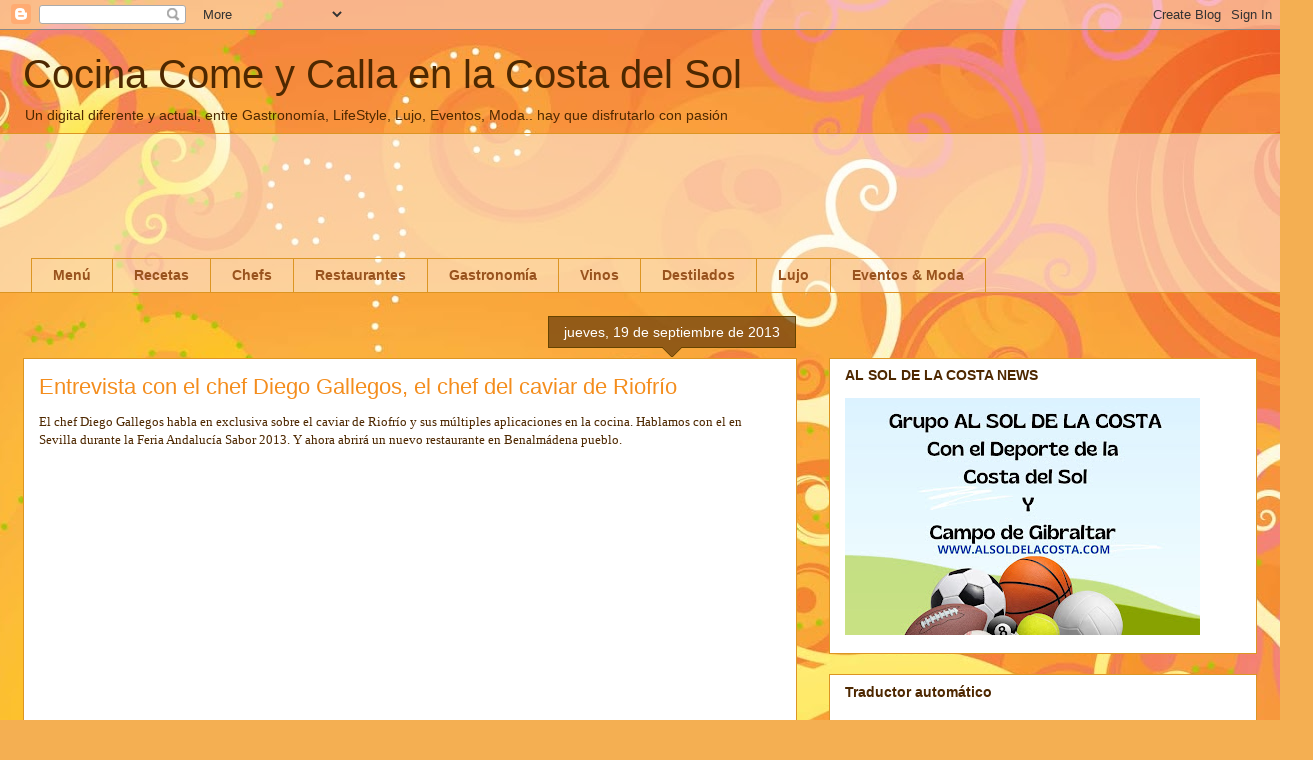

--- FILE ---
content_type: text/html; charset=UTF-8
request_url: https://www.cocinacomeycalla.com/2013/09/entrevista-con-el-chef-diego-gallegos.html
body_size: 27388
content:
<!DOCTYPE html>
<html class='v2' dir='ltr' lang='es'>
<head>
<link href='https://www.blogger.com/static/v1/widgets/335934321-css_bundle_v2.css' rel='stylesheet' type='text/css'/>
<meta content='width=1100' name='viewport'/>
<meta content='text/html; charset=UTF-8' http-equiv='Content-Type'/>
<meta content='blogger' name='generator'/>
<link href='https://www.cocinacomeycalla.com/favicon.ico' rel='icon' type='image/x-icon'/>
<link href='https://www.cocinacomeycalla.com/2013/09/entrevista-con-el-chef-diego-gallegos.html' rel='canonical'/>
<link rel="alternate" type="application/atom+xml" title="Cocina Come y Calla en la  Costa del  Sol - Atom" href="https://www.cocinacomeycalla.com/feeds/posts/default" />
<link rel="alternate" type="application/rss+xml" title="Cocina Come y Calla en la  Costa del  Sol - RSS" href="https://www.cocinacomeycalla.com/feeds/posts/default?alt=rss" />
<link rel="service.post" type="application/atom+xml" title="Cocina Come y Calla en la  Costa del  Sol - Atom" href="https://www.blogger.com/feeds/8133241003360518000/posts/default" />

<link rel="alternate" type="application/atom+xml" title="Cocina Come y Calla en la  Costa del  Sol - Atom" href="https://www.cocinacomeycalla.com/feeds/2023184651559717527/comments/default" />
<!--Can't find substitution for tag [blog.ieCssRetrofitLinks]-->
<link href='https://i.ytimg.com/vi/VK1ojZspRNE/hqdefault.jpg' rel='image_src'/>
<meta content='https://www.cocinacomeycalla.com/2013/09/entrevista-con-el-chef-diego-gallegos.html' property='og:url'/>
<meta content='Entrevista con el chef Diego Gallegos, el chef del caviar de Riofrío' property='og:title'/>
<meta content='' property='og:description'/>
<meta content='https://lh3.googleusercontent.com/blogger_img_proxy/AEn0k_sgoIq9m7YDOveLyFoS0XCgset7QHLpwrTxmLg7vdhoo0G0dy1jY5XcXVpwqi1CAFg41sT9wmXN4eTYisqEft6oFzuwOwM6tk-Pa2Oh_3DVuu5_bw=w1200-h630-n-k-no-nu' property='og:image'/>
<title>Cocina Come y Calla en la  Costa del  Sol: Entrevista con el chef Diego Gallegos, el chef del caviar de Riofrío</title>
<style id='page-skin-1' type='text/css'><!--
/*
-----------------------------------------------
Blogger Template Style
Name:     Awesome Inc.
Designer: Tina Chen
URL:      tinachen.org
----------------------------------------------- */
/* Content
----------------------------------------------- */
body {
font: normal normal 13px Georgia, Utopia, 'Palatino Linotype', Palatino, serif;
color: #4e2800;
background: #f4af52 url(//themes.googleusercontent.com/image?id=1jBzZZhWmESbxpWuz4_KYI1iPRIJPfZVbhagMxWcJWDsBoLRejCvAeTWImo0USEiGpD5G) repeat fixed top center /* Credit: molotovcoketail (https://www.istockphoto.com/googleimages.php?id=1794602&amp;platform=blogger) */;
}
html body .content-outer {
min-width: 0;
max-width: 100%;
width: 100%;
}
a:link {
text-decoration: none;
color: #f48d1d;
}
a:visited {
text-decoration: none;
color: #b5653b;
}
a:hover {
text-decoration: underline;
color: #f48d1d;
}
.body-fauxcolumn-outer .cap-top {
position: absolute;
z-index: 1;
height: 276px;
width: 100%;
background: transparent none repeat-x scroll top left;
_background-image: none;
}
/* Columns
----------------------------------------------- */
.content-inner {
padding: 0;
}
.header-inner .section {
margin: 0 16px;
}
.tabs-inner .section {
margin: 0 16px;
}
.main-inner {
padding-top: 65px;
}
.main-inner .column-center-inner,
.main-inner .column-left-inner,
.main-inner .column-right-inner {
padding: 0 5px;
}
*+html body .main-inner .column-center-inner {
margin-top: -65px;
}
#layout .main-inner .column-center-inner {
margin-top: 0;
}
/* Header
----------------------------------------------- */
.header-outer {
margin: 0 0 0 0;
background: transparent none repeat scroll 0 0;
}
.Header h1 {
font: normal normal 40px Arial, Tahoma, Helvetica, FreeSans, sans-serif;
color: #4e2800;
text-shadow: 0 0 -1px #000000;
}
.Header h1 a {
color: #4e2800;
}
.Header .description {
font: normal normal 14px Arial, Tahoma, Helvetica, FreeSans, sans-serif;
color: #4e2800;
}
.header-inner .Header .titlewrapper,
.header-inner .Header .descriptionwrapper {
padding-left: 0;
padding-right: 0;
margin-bottom: 0;
}
.header-inner .Header .titlewrapper {
padding-top: 22px;
}
/* Tabs
----------------------------------------------- */
.tabs-outer {
overflow: hidden;
position: relative;
background: transparent url(https://resources.blogblog.com/blogblog/data/1kt/awesomeinc/tabs_gradient_groovy.png) repeat scroll 0 0;
}
#layout .tabs-outer {
overflow: visible;
}
.tabs-cap-top, .tabs-cap-bottom {
position: absolute;
width: 100%;
border-top: 1px solid #dc9522;
}
.tabs-cap-bottom {
bottom: 0;
}
.tabs-inner .widget li a {
display: inline-block;
margin: 0;
padding: .6em 1.5em;
font: normal bold 14px Arial, Tahoma, Helvetica, FreeSans, sans-serif;
color: #99531e;
border-top: 1px solid #dc9522;
border-bottom: 1px solid #dc9522;
border-left: 1px solid #dc9522;
height: 16px;
line-height: 16px;
}
.tabs-inner .widget li:last-child a {
border-right: 1px solid #dc9522;
}
.tabs-inner .widget li.selected a, .tabs-inner .widget li a:hover {
background: #ffeedd url(https://resources.blogblog.com/blogblog/data/1kt/awesomeinc/tabs_gradient_groovy.png) repeat-x scroll 0 -100px;
color: #3c1f00;
}
/* Headings
----------------------------------------------- */
h2 {
font: normal bold 14px Arial, Tahoma, Helvetica, FreeSans, sans-serif;
color: #4e2800;
}
/* Widgets
----------------------------------------------- */
.main-inner .section {
margin: 0 27px;
padding: 0;
}
.main-inner .column-left-outer,
.main-inner .column-right-outer {
margin-top: 0;
}
#layout .main-inner .column-left-outer,
#layout .main-inner .column-right-outer {
margin-top: 0;
}
.main-inner .column-left-inner,
.main-inner .column-right-inner {
background: transparent none repeat 0 0;
-moz-box-shadow: 0 0 0 rgba(0, 0, 0, .2);
-webkit-box-shadow: 0 0 0 rgba(0, 0, 0, .2);
-goog-ms-box-shadow: 0 0 0 rgba(0, 0, 0, .2);
box-shadow: 0 0 0 rgba(0, 0, 0, .2);
-moz-border-radius: 0;
-webkit-border-radius: 0;
-goog-ms-border-radius: 0;
border-radius: 0;
}
#layout .main-inner .column-left-inner,
#layout .main-inner .column-right-inner {
margin-top: 0;
}
.sidebar .widget {
font: normal normal 14px Arial, Tahoma, Helvetica, FreeSans, sans-serif;
color: #4e2800;
}
.sidebar .widget a:link {
color: #f48d1d;
}
.sidebar .widget a:visited {
color: #b5653b;
}
.sidebar .widget a:hover {
color: #f48d1d;
}
.sidebar .widget h2 {
text-shadow: 0 0 -1px #000000;
}
.main-inner .widget {
background-color: #ffffff;
border: 1px solid #dc9522;
padding: 0 15px 15px;
margin: 20px -16px;
-moz-box-shadow: 0 0 0 rgba(0, 0, 0, .2);
-webkit-box-shadow: 0 0 0 rgba(0, 0, 0, .2);
-goog-ms-box-shadow: 0 0 0 rgba(0, 0, 0, .2);
box-shadow: 0 0 0 rgba(0, 0, 0, .2);
-moz-border-radius: 0;
-webkit-border-radius: 0;
-goog-ms-border-radius: 0;
border-radius: 0;
}
.main-inner .widget h2 {
margin: 0 -0;
padding: .6em 0 .5em;
border-bottom: 1px solid transparent;
}
.footer-inner .widget h2 {
padding: 0 0 .4em;
border-bottom: 1px solid transparent;
}
.main-inner .widget h2 + div, .footer-inner .widget h2 + div {
border-top: 0 solid #dc9522;
padding-top: 0;
}
.main-inner .widget .widget-content {
margin: 0 -0;
padding: 7px 0 0;
}
.main-inner .widget ul, .main-inner .widget #ArchiveList ul.flat {
margin: -0 -15px 0;
padding: 0;
list-style: none;
}
.main-inner .widget #ArchiveList {
margin: -0 0 0;
}
.main-inner .widget ul li, .main-inner .widget #ArchiveList ul.flat li {
padding: .5em 15px;
text-indent: 0;
color: #666666;
border-top: 0 solid #dc9522;
border-bottom: 1px solid transparent;
}
.main-inner .widget #ArchiveList ul li {
padding-top: .25em;
padding-bottom: .25em;
}
.main-inner .widget ul li:first-child, .main-inner .widget #ArchiveList ul.flat li:first-child {
border-top: none;
}
.main-inner .widget ul li:last-child, .main-inner .widget #ArchiveList ul.flat li:last-child {
border-bottom: none;
}
.post-body {
position: relative;
}
.main-inner .widget .post-body ul {
padding: 0 2.5em;
margin: .5em 0;
list-style: disc;
}
.main-inner .widget .post-body ul li {
padding: 0.25em 0;
margin-bottom: .25em;
color: #4e2800;
border: none;
}
.footer-inner .widget ul {
padding: 0;
list-style: none;
}
.widget .zippy {
color: #666666;
}
/* Posts
----------------------------------------------- */
body .main-inner .Blog {
padding: 0;
margin-bottom: 1em;
background-color: transparent;
border: none;
-moz-box-shadow: 0 0 0 rgba(0, 0, 0, 0);
-webkit-box-shadow: 0 0 0 rgba(0, 0, 0, 0);
-goog-ms-box-shadow: 0 0 0 rgba(0, 0, 0, 0);
box-shadow: 0 0 0 rgba(0, 0, 0, 0);
}
.main-inner .section:last-child .Blog:last-child {
padding: 0;
margin-bottom: 1em;
}
.main-inner .widget h2.date-header {
margin: 0 -15px 1px;
padding: 0 0 10px 0;
font: normal normal 14px Arial, Tahoma, Helvetica, FreeSans, sans-serif;
color: #ffffff;
background: transparent url(https://resources.blogblog.com/blogblog/data/1kt/awesomeinc/date_background_groovy.png) repeat-x scroll bottom center;
border-top: 1px solid #664400;
border-bottom: 1px solid transparent;
-moz-border-radius-topleft: 0;
-moz-border-radius-topright: 0;
-webkit-border-top-left-radius: 0;
-webkit-border-top-right-radius: 0;
border-top-left-radius: 0;
border-top-right-radius: 0;
position: absolute;
bottom: 100%;
right: 15px;
text-shadow: 0 0 -1px #000000;
}
.main-inner .widget h2.date-header span {
font: normal normal 14px Arial, Tahoma, Helvetica, FreeSans, sans-serif;
display: block;
padding: .5em 15px;
border-left: 1px solid #664400;
border-right: 1px solid #664400;
}
.date-outer {
position: relative;
margin: 65px 0 20px;
padding: 0 15px;
background-color: #ffffff;
border: 1px solid #dc9522;
-moz-box-shadow: 0 0 0 rgba(0, 0, 0, .2);
-webkit-box-shadow: 0 0 0 rgba(0, 0, 0, .2);
-goog-ms-box-shadow: 0 0 0 rgba(0, 0, 0, .2);
box-shadow: 0 0 0 rgba(0, 0, 0, .2);
-moz-border-radius: 0;
-webkit-border-radius: 0;
-goog-ms-border-radius: 0;
border-radius: 0;
}
.date-outer:first-child {
margin-top: 0;
}
.date-outer:last-child {
margin-bottom: 20px;
-moz-border-radius-bottomleft: 0;
-moz-border-radius-bottomright: 0;
-webkit-border-bottom-left-radius: 0;
-webkit-border-bottom-right-radius: 0;
-goog-ms-border-bottom-left-radius: 0;
-goog-ms-border-bottom-right-radius: 0;
border-bottom-left-radius: 0;
border-bottom-right-radius: 0;
}
.date-posts {
margin: 0 -0;
padding: 0 0;
clear: both;
}
.post-outer, .inline-ad {
border-top: 1px solid #dc9522;
margin: 0 -0;
padding: 15px 0;
}
.post-outer {
padding-bottom: 10px;
}
.post-outer:first-child {
padding-top: 15px;
border-top: none;
}
.post-outer:last-child, .inline-ad:last-child {
border-bottom: none;
}
.post-body {
position: relative;
}
.post-body img {
padding: 8px;
background: transparent;
border: 1px solid transparent;
-moz-box-shadow: 0 0 0 rgba(0, 0, 0, .2);
-webkit-box-shadow: 0 0 0 rgba(0, 0, 0, .2);
box-shadow: 0 0 0 rgba(0, 0, 0, .2);
-moz-border-radius: 0;
-webkit-border-radius: 0;
border-radius: 0;
}
h3.post-title, h4 {
font: normal normal 22px Arial, Tahoma, Helvetica, FreeSans, sans-serif;
color: #f48d1d;
}
h3.post-title a {
font: normal normal 22px Arial, Tahoma, Helvetica, FreeSans, sans-serif;
color: #f48d1d;
}
h3.post-title a:hover {
color: #f48d1d;
text-decoration: underline;
}
.post-header {
margin: 0 0 1em;
}
.post-body {
line-height: 1.4;
}
.post-outer h2 {
color: #4e2800;
}
.post-footer {
margin: 1.5em 0 0;
}
#blog-pager {
padding: 15px;
font-size: 120%;
background-color: #ffffff;
border: 1px solid #dc9522;
-moz-box-shadow: 0 0 0 rgba(0, 0, 0, .2);
-webkit-box-shadow: 0 0 0 rgba(0, 0, 0, .2);
-goog-ms-box-shadow: 0 0 0 rgba(0, 0, 0, .2);
box-shadow: 0 0 0 rgba(0, 0, 0, .2);
-moz-border-radius: 0;
-webkit-border-radius: 0;
-goog-ms-border-radius: 0;
border-radius: 0;
-moz-border-radius-topleft: 0;
-moz-border-radius-topright: 0;
-webkit-border-top-left-radius: 0;
-webkit-border-top-right-radius: 0;
-goog-ms-border-top-left-radius: 0;
-goog-ms-border-top-right-radius: 0;
border-top-left-radius: 0;
border-top-right-radius-topright: 0;
margin-top: 1em;
}
.blog-feeds, .post-feeds {
margin: 1em 0;
text-align: center;
color: #4e2800;
}
.blog-feeds a, .post-feeds a {
color: #ffffff;
}
.blog-feeds a:visited, .post-feeds a:visited {
color: #ffffff;
}
.blog-feeds a:hover, .post-feeds a:hover {
color: #ffffff;
}
.post-outer .comments {
margin-top: 2em;
}
/* Comments
----------------------------------------------- */
.comments .comments-content .icon.blog-author {
background-repeat: no-repeat;
background-image: url([data-uri]);
}
.comments .comments-content .loadmore a {
border-top: 1px solid #dc9522;
border-bottom: 1px solid #dc9522;
}
.comments .continue {
border-top: 2px solid #dc9522;
}
/* Footer
----------------------------------------------- */
.footer-outer {
margin: -0 0 -1px;
padding: 0 0 0;
color: #4e2800;
overflow: hidden;
}
.footer-fauxborder-left {
border-top: 1px solid #dc9522;
background: #ffffff none repeat scroll 0 0;
-moz-box-shadow: 0 0 0 rgba(0, 0, 0, .2);
-webkit-box-shadow: 0 0 0 rgba(0, 0, 0, .2);
-goog-ms-box-shadow: 0 0 0 rgba(0, 0, 0, .2);
box-shadow: 0 0 0 rgba(0, 0, 0, .2);
margin: 0 -0;
}
/* Mobile
----------------------------------------------- */
body.mobile {
background-size: 100% auto;
}
.mobile .body-fauxcolumn-outer {
background: transparent none repeat scroll top left;
}
*+html body.mobile .main-inner .column-center-inner {
margin-top: 0;
}
.mobile .main-inner .widget {
padding: 0 0 15px;
}
.mobile .main-inner .widget h2 + div,
.mobile .footer-inner .widget h2 + div {
border-top: none;
padding-top: 0;
}
.mobile .footer-inner .widget h2 {
padding: 0.5em 0;
border-bottom: none;
}
.mobile .main-inner .widget .widget-content {
margin: 0;
padding: 7px 0 0;
}
.mobile .main-inner .widget ul,
.mobile .main-inner .widget #ArchiveList ul.flat {
margin: 0 -15px 0;
}
.mobile .main-inner .widget h2.date-header {
right: 0;
}
.mobile .date-header span {
padding: 0.4em 0;
}
.mobile .date-outer:first-child {
margin-bottom: 0;
border: 1px solid #dc9522;
-moz-border-radius-topleft: 0;
-moz-border-radius-topright: 0;
-webkit-border-top-left-radius: 0;
-webkit-border-top-right-radius: 0;
-goog-ms-border-top-left-radius: 0;
-goog-ms-border-top-right-radius: 0;
border-top-left-radius: 0;
border-top-right-radius: 0;
}
.mobile .date-outer {
border-color: #dc9522;
border-width: 0 1px 1px;
}
.mobile .date-outer:last-child {
margin-bottom: 0;
}
.mobile .main-inner {
padding: 0;
}
.mobile .header-inner .section {
margin: 0;
}
.mobile .post-outer, .mobile .inline-ad {
padding: 5px 0;
}
.mobile .tabs-inner .section {
margin: 0 10px;
}
.mobile .main-inner .widget h2 {
margin: 0;
padding: 0;
}
.mobile .main-inner .widget h2.date-header span {
padding: 0;
}
.mobile .main-inner .widget .widget-content {
margin: 0;
padding: 7px 0 0;
}
.mobile #blog-pager {
border: 1px solid transparent;
background: #ffffff none repeat scroll 0 0;
}
.mobile .main-inner .column-left-inner,
.mobile .main-inner .column-right-inner {
background: transparent none repeat 0 0;
-moz-box-shadow: none;
-webkit-box-shadow: none;
-goog-ms-box-shadow: none;
box-shadow: none;
}
.mobile .date-posts {
margin: 0;
padding: 0;
}
.mobile .footer-fauxborder-left {
margin: 0;
border-top: inherit;
}
.mobile .main-inner .section:last-child .Blog:last-child {
margin-bottom: 0;
}
.mobile-index-contents {
color: #4e2800;
}
.mobile .mobile-link-button {
background: #f48d1d url(https://resources.blogblog.com/blogblog/data/1kt/awesomeinc/tabs_gradient_groovy.png) repeat scroll 0 0;
}
.mobile-link-button a:link, .mobile-link-button a:visited {
color: #4e2800;
}
.mobile .tabs-inner .PageList .widget-content {
background: transparent;
border-top: 1px solid;
border-color: #dc9522;
color: #99531e;
}
.mobile .tabs-inner .PageList .widget-content .pagelist-arrow {
border-left: 1px solid #dc9522;
}

--></style>
<style id='template-skin-1' type='text/css'><!--
body {
min-width: 1266px;
}
.content-outer, .content-fauxcolumn-outer, .region-inner {
min-width: 1266px;
max-width: 1266px;
_width: 1266px;
}
.main-inner .columns {
padding-left: 0px;
padding-right: 460px;
}
.main-inner .fauxcolumn-center-outer {
left: 0px;
right: 460px;
/* IE6 does not respect left and right together */
_width: expression(this.parentNode.offsetWidth -
parseInt("0px") -
parseInt("460px") + 'px');
}
.main-inner .fauxcolumn-left-outer {
width: 0px;
}
.main-inner .fauxcolumn-right-outer {
width: 460px;
}
.main-inner .column-left-outer {
width: 0px;
right: 100%;
margin-left: -0px;
}
.main-inner .column-right-outer {
width: 460px;
margin-right: -460px;
}
#layout {
min-width: 0;
}
#layout .content-outer {
min-width: 0;
width: 800px;
}
#layout .region-inner {
min-width: 0;
width: auto;
}
body#layout div.add_widget {
padding: 8px;
}
body#layout div.add_widget a {
margin-left: 32px;
}
--></style>
<style>
    body {background-image:url(\/\/themes.googleusercontent.com\/image?id=1jBzZZhWmESbxpWuz4_KYI1iPRIJPfZVbhagMxWcJWDsBoLRejCvAeTWImo0USEiGpD5G);}
    
@media (max-width: 200px) { body {background-image:url(\/\/themes.googleusercontent.com\/image?id=1jBzZZhWmESbxpWuz4_KYI1iPRIJPfZVbhagMxWcJWDsBoLRejCvAeTWImo0USEiGpD5G&options=w200);}}
@media (max-width: 400px) and (min-width: 201px) { body {background-image:url(\/\/themes.googleusercontent.com\/image?id=1jBzZZhWmESbxpWuz4_KYI1iPRIJPfZVbhagMxWcJWDsBoLRejCvAeTWImo0USEiGpD5G&options=w400);}}
@media (max-width: 800px) and (min-width: 401px) { body {background-image:url(\/\/themes.googleusercontent.com\/image?id=1jBzZZhWmESbxpWuz4_KYI1iPRIJPfZVbhagMxWcJWDsBoLRejCvAeTWImo0USEiGpD5G&options=w800);}}
@media (max-width: 1200px) and (min-width: 801px) { body {background-image:url(\/\/themes.googleusercontent.com\/image?id=1jBzZZhWmESbxpWuz4_KYI1iPRIJPfZVbhagMxWcJWDsBoLRejCvAeTWImo0USEiGpD5G&options=w1200);}}
/* Last tag covers anything over one higher than the previous max-size cap. */
@media (min-width: 1201px) { body {background-image:url(\/\/themes.googleusercontent.com\/image?id=1jBzZZhWmESbxpWuz4_KYI1iPRIJPfZVbhagMxWcJWDsBoLRejCvAeTWImo0USEiGpD5G&options=w1600);}}
  </style>
<link href='https://www.blogger.com/dyn-css/authorization.css?targetBlogID=8133241003360518000&amp;zx=a444cda6-09bc-43db-99e0-ed36a786bbae' media='none' onload='if(media!=&#39;all&#39;)media=&#39;all&#39;' rel='stylesheet'/><noscript><link href='https://www.blogger.com/dyn-css/authorization.css?targetBlogID=8133241003360518000&amp;zx=a444cda6-09bc-43db-99e0-ed36a786bbae' rel='stylesheet'/></noscript>
<meta name='google-adsense-platform-account' content='ca-host-pub-1556223355139109'/>
<meta name='google-adsense-platform-domain' content='blogspot.com'/>

<!-- data-ad-client=ca-pub-6857857397018158 -->

</head>
<body class='loading variant-groovy'>
<div class='navbar section' id='navbar' name='Barra de navegación'><div class='widget Navbar' data-version='1' id='Navbar1'><script type="text/javascript">
    function setAttributeOnload(object, attribute, val) {
      if(window.addEventListener) {
        window.addEventListener('load',
          function(){ object[attribute] = val; }, false);
      } else {
        window.attachEvent('onload', function(){ object[attribute] = val; });
      }
    }
  </script>
<div id="navbar-iframe-container"></div>
<script type="text/javascript" src="https://apis.google.com/js/platform.js"></script>
<script type="text/javascript">
      gapi.load("gapi.iframes:gapi.iframes.style.bubble", function() {
        if (gapi.iframes && gapi.iframes.getContext) {
          gapi.iframes.getContext().openChild({
              url: 'https://www.blogger.com/navbar/8133241003360518000?po\x3d2023184651559717527\x26origin\x3dhttps://www.cocinacomeycalla.com',
              where: document.getElementById("navbar-iframe-container"),
              id: "navbar-iframe"
          });
        }
      });
    </script><script type="text/javascript">
(function() {
var script = document.createElement('script');
script.type = 'text/javascript';
script.src = '//pagead2.googlesyndication.com/pagead/js/google_top_exp.js';
var head = document.getElementsByTagName('head')[0];
if (head) {
head.appendChild(script);
}})();
</script>
</div></div>
<div class='body-fauxcolumns'>
<div class='fauxcolumn-outer body-fauxcolumn-outer'>
<div class='cap-top'>
<div class='cap-left'></div>
<div class='cap-right'></div>
</div>
<div class='fauxborder-left'>
<div class='fauxborder-right'></div>
<div class='fauxcolumn-inner'>
</div>
</div>
<div class='cap-bottom'>
<div class='cap-left'></div>
<div class='cap-right'></div>
</div>
</div>
</div>
<div class='content'>
<div class='content-fauxcolumns'>
<div class='fauxcolumn-outer content-fauxcolumn-outer'>
<div class='cap-top'>
<div class='cap-left'></div>
<div class='cap-right'></div>
</div>
<div class='fauxborder-left'>
<div class='fauxborder-right'></div>
<div class='fauxcolumn-inner'>
</div>
</div>
<div class='cap-bottom'>
<div class='cap-left'></div>
<div class='cap-right'></div>
</div>
</div>
</div>
<div class='content-outer'>
<div class='content-cap-top cap-top'>
<div class='cap-left'></div>
<div class='cap-right'></div>
</div>
<div class='fauxborder-left content-fauxborder-left'>
<div class='fauxborder-right content-fauxborder-right'></div>
<div class='content-inner'>
<header>
<div class='header-outer'>
<div class='header-cap-top cap-top'>
<div class='cap-left'></div>
<div class='cap-right'></div>
</div>
<div class='fauxborder-left header-fauxborder-left'>
<div class='fauxborder-right header-fauxborder-right'></div>
<div class='region-inner header-inner'>
<div class='header section' id='header' name='Cabecera'><div class='widget Header' data-version='1' id='Header1'>
<div id='header-inner'>
<div class='titlewrapper'>
<h1 class='title'>
<a href='https://www.cocinacomeycalla.com/'>
Cocina Come y Calla en la  Costa del  Sol
</a>
</h1>
</div>
<div class='descriptionwrapper'>
<p class='description'><span>Un  digital diferente y actual, entre Gastronomía, LifeStyle, Lujo, Eventos, Moda.. hay que disfrutarlo con pasión</span></p>
</div>
</div>
</div></div>
</div>
</div>
<div class='header-cap-bottom cap-bottom'>
<div class='cap-left'></div>
<div class='cap-right'></div>
</div>
</div>
</header>
<div class='tabs-outer'>
<div class='tabs-cap-top cap-top'>
<div class='cap-left'></div>
<div class='cap-right'></div>
</div>
<div class='fauxborder-left tabs-fauxborder-left'>
<div class='fauxborder-right tabs-fauxborder-right'></div>
<div class='region-inner tabs-inner'>
<div class='tabs section' id='crosscol' name='Multicolumnas'><div class='widget AdSense' data-version='1' id='AdSense1'>
<div class='widget-content'>
<script async src="https://pagead2.googlesyndication.com/pagead/js/adsbygoogle.js?client=ca-pub-6857857397018158&host=ca-host-pub-1556223355139109" crossorigin="anonymous"></script>
<!-- cocinacomeycalla_crosscol_AdSense1_970x90_as -->
<ins class="adsbygoogle"
     style="display:inline-block;width:970px;height:90px"
     data-ad-client="ca-pub-6857857397018158"
     data-ad-host="ca-host-pub-1556223355139109"
     data-ad-slot="2497991544"></ins>
<script>
(adsbygoogle = window.adsbygoogle || []).push({});
</script>
<div class='clear'></div>
</div>
</div></div>
<div class='tabs section' id='crosscol-overflow' name='Cross-Column 2'><div class='widget PageList' data-version='1' id='PageList1'>
<h2>Páginas</h2>
<div class='widget-content'>
<ul>
<li>
<a href='https://www.cocinacomeycalla.com/'>Menú </a>
</li>
<li>
<a href='https://www.cocinacomeycalla.com/search?q=receta&max-results=20&by-date=true'>Recetas</a>
</li>
<li>
<a href='https://www.cocinacomeycalla.com/search?q=chef&max-results=20&by-date=true'>Chefs</a>
</li>
<li>
<a href='https://www.cocinacomeycalla.com/search?q=restaurante&max-results=20&by-date=true'>Restaurantes</a>
</li>
<li>
<a href='https://www.cocinacomeycalla.com/search?q=gastronom%C3%ADa%2Bgastronomia&max-results=20&by-date=true'>Gastronomía</a>
</li>
<li>
<a href='https://www.cocinacomeycalla.com/search?q=vino&max-results=20&by-date=true'>Vinos</a>
</li>
<li>
<a href='https://www.cocinacomeycalla.com/search?q=destilado&max-results=20&by-date=true'>Destilados</a>
</li>
<li>
<a href='https://www.cocinacomeycalla.com/search?q=lujo&max-results=20&by-date=true'>Lujo</a>
</li>
<li>
<a href='https://www.cocinacomeycalla.com/search?q=Evento%2Bmoda&max-results=20&by-date=true'>Eventos & Moda</a>
</li>
</ul>
<div class='clear'></div>
</div>
</div></div>
</div>
</div>
<div class='tabs-cap-bottom cap-bottom'>
<div class='cap-left'></div>
<div class='cap-right'></div>
</div>
</div>
<div class='main-outer'>
<div class='main-cap-top cap-top'>
<div class='cap-left'></div>
<div class='cap-right'></div>
</div>
<div class='fauxborder-left main-fauxborder-left'>
<div class='fauxborder-right main-fauxborder-right'></div>
<div class='region-inner main-inner'>
<div class='columns fauxcolumns'>
<div class='fauxcolumn-outer fauxcolumn-center-outer'>
<div class='cap-top'>
<div class='cap-left'></div>
<div class='cap-right'></div>
</div>
<div class='fauxborder-left'>
<div class='fauxborder-right'></div>
<div class='fauxcolumn-inner'>
</div>
</div>
<div class='cap-bottom'>
<div class='cap-left'></div>
<div class='cap-right'></div>
</div>
</div>
<div class='fauxcolumn-outer fauxcolumn-left-outer'>
<div class='cap-top'>
<div class='cap-left'></div>
<div class='cap-right'></div>
</div>
<div class='fauxborder-left'>
<div class='fauxborder-right'></div>
<div class='fauxcolumn-inner'>
</div>
</div>
<div class='cap-bottom'>
<div class='cap-left'></div>
<div class='cap-right'></div>
</div>
</div>
<div class='fauxcolumn-outer fauxcolumn-right-outer'>
<div class='cap-top'>
<div class='cap-left'></div>
<div class='cap-right'></div>
</div>
<div class='fauxborder-left'>
<div class='fauxborder-right'></div>
<div class='fauxcolumn-inner'>
</div>
</div>
<div class='cap-bottom'>
<div class='cap-left'></div>
<div class='cap-right'></div>
</div>
</div>
<!-- corrects IE6 width calculation -->
<div class='columns-inner'>
<div class='column-center-outer'>
<div class='column-center-inner'>
<div class='main section' id='main' name='Principal'><div class='widget Blog' data-version='1' id='Blog1'>
<div class='blog-posts hfeed'>

          <div class="date-outer">
        
<h2 class='date-header'><span>jueves, 19 de septiembre de 2013</span></h2>

          <div class="date-posts">
        
<div class='post-outer'>
<div class='post hentry uncustomized-post-template' itemprop='blogPost' itemscope='itemscope' itemtype='http://schema.org/BlogPosting'>
<meta content='https://i.ytimg.com/vi/VK1ojZspRNE/hqdefault.jpg' itemprop='image_url'/>
<meta content='8133241003360518000' itemprop='blogId'/>
<meta content='2023184651559717527' itemprop='postId'/>
<a name='2023184651559717527'></a>
<h3 class='post-title entry-title' itemprop='name'>
Entrevista con el chef Diego Gallegos, el chef del caviar de Riofrío
</h3>
<div class='post-header'>
<div class='post-header-line-1'></div>
</div>
<div class='post-body entry-content' id='post-body-2023184651559717527' itemprop='description articleBody'>
El chef Diego Gallegos habla en exclusiva sobre el caviar de Riofrío y sus múltiples aplicaciones en la cocina. Hablamos con el en Sevilla durante la Feria Andalucía Sabor 2013. Y ahora abrirá un nuevo restaurante en Benalmádena pueblo.


<iframe width="640" height="360" src="//www.youtube.com/embed/VK1ojZspRNE?feature=player_detailpage" frameborder="0" allowfullscreen></iframe>
<div style='clear: both;'></div>
</div>
<div class='post-footer'>
<div class='post-footer-line post-footer-line-1'>
<span class='post-author vcard'>
Publicado por
<span class='fn' itemprop='author' itemscope='itemscope' itemtype='http://schema.org/Person'>
<meta content='https://www.blogger.com/profile/11453298666809443786' itemprop='url'/>
<a class='g-profile' href='https://www.blogger.com/profile/11453298666809443786' rel='author' title='author profile'>
<span itemprop='name'>Cocina Come y Calla  Eventos By Emma</span>
</a>
</span>
</span>
<span class='post-timestamp'>
en
<meta content='https://www.cocinacomeycalla.com/2013/09/entrevista-con-el-chef-diego-gallegos.html' itemprop='url'/>
<a class='timestamp-link' href='https://www.cocinacomeycalla.com/2013/09/entrevista-con-el-chef-diego-gallegos.html' rel='bookmark' title='permanent link'><abbr class='published' itemprop='datePublished' title='2013-09-19T00:15:00+02:00'>00:15</abbr></a>
</span>
<span class='post-comment-link'>
</span>
<span class='post-icons'>
</span>
<div class='post-share-buttons goog-inline-block'>
<a class='goog-inline-block share-button sb-email' href='https://www.blogger.com/share-post.g?blogID=8133241003360518000&postID=2023184651559717527&target=email' target='_blank' title='Enviar por correo electrónico'><span class='share-button-link-text'>Enviar por correo electrónico</span></a><a class='goog-inline-block share-button sb-blog' href='https://www.blogger.com/share-post.g?blogID=8133241003360518000&postID=2023184651559717527&target=blog' onclick='window.open(this.href, "_blank", "height=270,width=475"); return false;' target='_blank' title='Escribe un blog'><span class='share-button-link-text'>Escribe un blog</span></a><a class='goog-inline-block share-button sb-twitter' href='https://www.blogger.com/share-post.g?blogID=8133241003360518000&postID=2023184651559717527&target=twitter' target='_blank' title='Compartir en X'><span class='share-button-link-text'>Compartir en X</span></a><a class='goog-inline-block share-button sb-facebook' href='https://www.blogger.com/share-post.g?blogID=8133241003360518000&postID=2023184651559717527&target=facebook' onclick='window.open(this.href, "_blank", "height=430,width=640"); return false;' target='_blank' title='Compartir con Facebook'><span class='share-button-link-text'>Compartir con Facebook</span></a><a class='goog-inline-block share-button sb-pinterest' href='https://www.blogger.com/share-post.g?blogID=8133241003360518000&postID=2023184651559717527&target=pinterest' target='_blank' title='Compartir en Pinterest'><span class='share-button-link-text'>Compartir en Pinterest</span></a>
</div>
</div>
<div class='post-footer-line post-footer-line-2'>
<span class='post-labels'>
</span>
</div>
<div class='post-footer-line post-footer-line-3'>
<span class='post-location'>
</span>
</div>
</div>
</div>
<div class='comments' id='comments'>
<a name='comments'></a>
<h4>No hay comentarios:</h4>
<div id='Blog1_comments-block-wrapper'>
<dl class='avatar-comment-indent' id='comments-block'>
</dl>
</div>
<p class='comment-footer'>
<div class='comment-form'>
<a name='comment-form'></a>
<h4 id='comment-post-message'>Publicar un comentario</h4>
<p>
</p>
<a href='https://www.blogger.com/comment/frame/8133241003360518000?po=2023184651559717527&hl=es&saa=85391&origin=https://www.cocinacomeycalla.com' id='comment-editor-src'></a>
<iframe allowtransparency='true' class='blogger-iframe-colorize blogger-comment-from-post' frameborder='0' height='410px' id='comment-editor' name='comment-editor' src='' width='100%'></iframe>
<script src='https://www.blogger.com/static/v1/jsbin/1345082660-comment_from_post_iframe.js' type='text/javascript'></script>
<script type='text/javascript'>
      BLOG_CMT_createIframe('https://www.blogger.com/rpc_relay.html');
    </script>
</div>
</p>
</div>
</div>

        </div></div>
      
</div>
<div class='blog-pager' id='blog-pager'>
<span id='blog-pager-newer-link'>
<a class='blog-pager-newer-link' href='https://www.cocinacomeycalla.com/2013/09/entrevista-con-el-chef-dani-garcia-del.html' id='Blog1_blog-pager-newer-link' title='Entrada más reciente'>Entrada más reciente</a>
</span>
<span id='blog-pager-older-link'>
<a class='blog-pager-older-link' href='https://www.cocinacomeycalla.com/2013/09/entrevista-con-el-chef-sergio-fernandez.html' id='Blog1_blog-pager-older-link' title='Entrada antigua'>Entrada antigua</a>
</span>
<a class='home-link' href='https://www.cocinacomeycalla.com/'>Inicio</a>
</div>
<div class='clear'></div>
<div class='post-feeds'>
<div class='feed-links'>
Suscribirse a:
<a class='feed-link' href='https://www.cocinacomeycalla.com/feeds/2023184651559717527/comments/default' target='_blank' type='application/atom+xml'>Enviar comentarios (Atom)</a>
</div>
</div>
</div><div class='widget BlogSearch' data-version='1' id='BlogSearch1'>
<h2 class='title'>Buscador de noticias y más</h2>
<div class='widget-content'>
<div id='BlogSearch1_form'>
<form action='https://www.cocinacomeycalla.com/search' class='gsc-search-box' target='_top'>
<table cellpadding='0' cellspacing='0' class='gsc-search-box'>
<tbody>
<tr>
<td class='gsc-input'>
<input autocomplete='off' class='gsc-input' name='q' size='10' title='search' type='text' value=''/>
</td>
<td class='gsc-search-button'>
<input class='gsc-search-button' title='search' type='submit' value='Buscar'/>
</td>
</tr>
</tbody>
</table>
</form>
</div>
</div>
<div class='clear'></div>
</div></div>
</div>
</div>
<div class='column-left-outer'>
<div class='column-left-inner'>
<aside>
</aside>
</div>
</div>
<div class='column-right-outer'>
<div class='column-right-inner'>
<aside>
<div class='sidebar section' id='sidebar-right-1'><div class='widget Image' data-version='1' id='Image2'>
<h2>AL SOL DE LA COSTA NEWS</h2>
<div class='widget-content'>
<a href='https://alsoldelacosta.com/'>
<img alt='AL SOL DE LA COSTA NEWS' height='237' id='Image2_img' src='https://blogger.googleusercontent.com/img/a/AVvXsEgAOVkUbuRXD1cIYko8JoJuKdhmMpduCcsWcmfHgvOGTsfblw-UJf-Is5SgITyX8y-Y_HMv--T-144bpKSrErx9nLSG6p0NOJkYVG54MPogsA3fI9S3XquJQA_zc5uK9VpI0HvZVzPIzw1sJMvUoPvgCWUJBmweArVqSJ6my-wNlKa9FPoWP7BEQnMi=s355' width='355'/>
</a>
<br/>
</div>
<div class='clear'></div>
</div><div class='widget Translate' data-version='1' id='Translate1'>
<h2 class='title'>Traductor automático</h2>
<div id='google_translate_element'></div>
<script>
    function googleTranslateElementInit() {
      new google.translate.TranslateElement({
        pageLanguage: 'es',
        autoDisplay: 'true',
        layout: google.translate.TranslateElement.InlineLayout.SIMPLE
      }, 'google_translate_element');
    }
  </script>
<script src='//translate.google.com/translate_a/element.js?cb=googleTranslateElementInit'></script>
<div class='clear'></div>
</div><div class='widget Stats' data-version='1' id='Stats1'>
<h2>visitas</h2>
<div class='widget-content'>
<div id='Stats1_content' style='display: none;'>
<span class='counter-wrapper graph-counter-wrapper' id='Stats1_totalCount'>
</span>
<div class='clear'></div>
</div>
</div>
</div><div class='widget Text' data-version='1' id='Text4'>
<div class='widget-content'>
<blockquote style="font-family: georgia, serif; font-size: 100%; font-style: normal; font-variant: normal; font-weight: normal; line-height: normal;"></blockquote><div   style="font-size: 100%; font-style: normal; font-variant: normal; line-height: normal;font-family:&quot;;font-size:100%;"><b><span style="font-family:&quot;;">Un periódico diferente que te </span><span =""  style="font-size:100%;">ofrece información de los </span></b><b style="font-size: medium;">Eventos de Gastronomía y Mas.</b></div><div   style="font-size: 100%; font-style: normal; font-variant: normal; line-height: normal;font-family:&quot;;font-size:100%;"><span =""  style="font-size:100%;"><b><br /></b></span></div><div   style="font-size: 100%; font-style: normal; font-variant: normal; line-height: normal;font-family:&quot;;font-size:100%;"><span =""  style="font-size:100%;"><b>Desde La Costa del Sol, Inglaterra, U.S.A. y Marruecos</b></span></div><div style="font-size: 100%; font-size: 100%; font-style: normal; font-variant: normal; line-height: normal;"><b><br /></b></div><div   style="font-style: normal; font-variant: normal; line-height: normal;font-family:&quot;;font-size:100%;"><span style="font-family:&quot;;"><b>Somos @rtvlifestyle @cuquita1982 @acedotor</b></span></div><div   style="font-style: normal; font-variant: normal; line-height: normal;font-family:&quot;;font-size:100%;"><span style="font-family:&quot;;"><b><br /></b></span></div><div face="&quot;" size="3" style="font-family: Georgia, serif; font-size: 100%; font-style: normal; font-variant: normal; line-height: normal;"><b>Ceo de la La Hora de la Salud Radio</b></div><div =""  style="font-size:100%;"><b><span style="font-style: normal; font-variant: normal; line-height: normal;font-family:&quot;;">Ceo </span><span style="font-size: 100%; font-style: normal; font-variant: normal; line-height: normal;font-family:&quot;;font-size:100%;">Press Office &amp; Eventos </span></b></div><div =""  style="font-size:100%;"><b><span style="font-size: 100%; font-style: normal; font-variant: normal; line-height: normal;font-family:&quot;;font-size:100%;"><br /></span></b></div><div =""  style="font-size:100%;"><b><span style="font-size: 100%; font-style: normal; font-variant: normal; line-height: normal;font-family:&quot;;font-size:100%;">Contacto: </span></b></div><div style="font-family: Georgia, serif; font-size: 100%;"><b>info@alsoldelacosta.com<blockquote></blockquote></b></div>
</div>
<div class='clear'></div>
</div><div class='widget Image' data-version='1' id='Image7'>
<h2>Gabinete de Prensa de Acedo Torregrosa Comunicación y Press Office  con Eventos de Eventemmalaga</h2>
<div class='widget-content'>
<a href='https://alsoldelacosta.events/'>
<img alt='Gabinete de Prensa de Acedo Torregrosa Comunicación y Press Office  con Eventos de Eventemmalaga' height='533' id='Image7_img' src='https://blogger.googleusercontent.com/img/a/AVvXsEgh0HPhFNhA7ZKjMJOtegF743sM4XFkxObOQuXDt9Ix-a3VkBXxr16LFzfqmWYWf5p6uTDfFroV3EedPLtxKAy_7x8zqc4A2-ZF7AiJF6iI2WRdszS2tQqJQp7HZTTv2eod5VexU0WTP0K9oUOFw3OPdxcjRODvqj5_jHd8HVIgKrd3To2fxr_T_k7M=s533' width='355'/>
</a>
<br/>
<span class='caption'>info@alsoldelacosta.com</span>
</div>
<div class='clear'></div>
</div><div class='widget Image' data-version='1' id='Image5'>
<h2>Siguenos en www.alsoldelacosta.com</h2>
<div class='widget-content'>
<a href='https://alsoldelacosta.events/'>
<img alt='Siguenos en www.alsoldelacosta.com' height='355' id='Image5_img' src='https://blogger.googleusercontent.com/img/b/R29vZ2xl/AVvXsEgJhaP-zTg9FsczVyTawyLx-Qf_HafFsqOFLJEZLHbFDPpTDuLZVz0dIG3AiA0Dyohz5YA0z7T7NmJaHa5hotqEjPulFzofyhVnY48p4FZms0Jwtp0diovC1aP5dkFzaDoeR81dVPJXcg/s355/unnamed+%25281%2529.jpg' width='355'/>
</a>
<br/>
<span class='caption'>Información de la Costa del Sol al Campo de Gibraltar y Gibraltar..Noticias,Social,Deporte,Actualidad, a la Vanguardia de la Moda y Gastronomía Andaluza y Española con una pizca del mundo gastronomico en global estando al tanto de lo que sucede y saboreando sus producto y platos de diferentes Chef tanto con su Estrellas Michelin o sin ellas.</span>
</div>
<div class='clear'></div>
</div><div class='widget Image' data-version='1' id='Image3'>
<h2>ASESORES DE COMUNICACION ON LINE, PRENSA Y EVENTOS</h2>
<div class='widget-content'>
<a href='https://www.facebook.com/AcedoTorregrosa-Comunicaci%C3%B3n-Esteponalifestyle-468194426722039/'>
<img alt='ASESORES DE COMUNICACION ON LINE, PRENSA Y EVENTOS' height='125' id='Image3_img' src='https://blogger.googleusercontent.com/img/b/R29vZ2xl/AVvXsEjXGYPoQl83gjaekkiNN7sdP0fv2dAfPgaQkg8ouQQuASx4TUKE6U10xiksqgsqtMc1z9EN7eaS8SuZoU9qlRmWVlLNoC_sLvfFVugdaOT8L_-Ji0AvKNJNQIAUB3ICCiWhRZgEwX2w9Q/s355/Logo_Acedo_Torregrosa_peque%25C3%25B1o+%25281%2529.png' width='355'/>
</a>
<br/>
<span class='caption'>FRACTOR12@HOTMAIL.COM</span>
</div>
<div class='clear'></div>
</div><div class='widget Image' data-version='1' id='Image1'>
<h2>Bloguera del año Sabor a Málaga</h2>
<div class='widget-content'>
<a href='http://www.malaga.es/saboramalaga'>
<img alt='Bloguera del año Sabor a Málaga' height='310' id='Image1_img' src='https://blogger.googleusercontent.com/img/b/R29vZ2xl/AVvXsEjYyEw6d6ad-9oRiIWSAPtbV6fBE_Q00xtYHvl_KZOpIXcUgwruHk4xOcUboVhtoDP99YbrIyd8AVGXQmvHsgYkW4SLzfxWmRtEz4GYOA-eJo2QCUqjUwfRmicmqIGQbqEk2cBdO-DtTQ/s310/SABOR-A-MALAGA-grande.png' width='250'/>
</a>
<br/>
<span class='caption'>Sello de Sabores a Málaga</span>
</div>
<div class='clear'></div>
</div><div class='widget HTML' data-version='1' id='HTML11'>
<div class='widget-content'>
<a href="http://www.luxuryblogs.info/"><img alt="blogueras - directorio de blogs de lujo y estilos de vida, moda, decoracion, cocina, viajes, salud..." border="0" src="https://lh3.googleusercontent.com/blogger_img_proxy/AEn0k_uXt91s5foLFih2Oy0s-bHIRoLZ6bMUotSdsXz9OXDVJqyjbcS4HzVvNCIgW4oUajrBpfjypdv91hmuXApYDYp1ezacGlrucTl3NQ2sw5EaXqmKQcVy_oXSRA=s0-d" /></a>
</div>
<div class='clear'></div>
</div><div class='widget HTML' data-version='1' id='HTML6'>
<h2 class='title'>VOTEN SI OS GUSTA EL BLOG</h2>
<div class='widget-content'>
<a href="http://www.hispabloggers.com/index.php?a=in&amp;u=MLPL1963" target="_blank"><img alt="Dame tu voto en HispaBloggers!" border="0" src="https://lh3.googleusercontent.com/blogger_img_proxy/AEn0k_vcL8V9QhvwDjp8Hj2QBlscaSpFL2Z1vZEmAdCZ4W6YFKzGm27E-IwiXKjWWbiHVXIO3WsJUtA1eYGu5F58zErfEXjdvB7fTHhnSAYg=s0-d" /></a>
</div>
<div class='clear'></div>
</div><div class='widget HTML' data-version='1' id='HTML12'>
<div class='widget-content'>
<a href="http://tc.tradetracker.net/?c=19354&amp;m=723833&amp;a=160523&amp;r=&amp;u=" rel="nofollow" target="_blank"><img alt="Billets PortAventura" border="0" height="60" src="https://lh3.googleusercontent.com/blogger_img_proxy/AEn0k_u7a0whfjEGebFf9k726Zr3O_29J45hKtnq9Tz7eOFCoH-EUSWoHPFicBr0WgeBO1p-TnV9L6v26k44LVwMk9_Rxj-bVBZC9-LU1DkTP9Xv415qNZ0lMZzt31fGpYb4wI-L=s0-d" width="468" /></a>
</div>
<div class='clear'></div>
</div><div class='widget HTML' data-version='1' id='HTML14'>
<div class='widget-content'>
<a href="http://comefruta.es/frutayverdura/?tt=7901_331754_160523_&amp;r=" target="_blank"><img alt="¿Cansado de fruta sin sabor?" border="0" height="60" src="https://lh3.googleusercontent.com/blogger_img_proxy/AEn0k_vtY7aP7Ibnqo2q6GbMkPOpiuv7OjaqiwJmsR5VpipH5W9pAj8Z_Wz1ApjnEz_Ke5YvVSxa0W62shIMLvEeZnfLg2pKM6Q0ptZtprBNwA_M--juZ0hP3elmyw08OynS8Wo=s0-d" width="100%" /></a>
</div>
<div class='clear'></div>
</div><div class='widget HTML' data-version='1' id='HTML8'>
<h2 class='title'>GLOBEDIA</h2>
<div class='widget-content'>
<a href="http://globedia.com"><img width="125" height="39" title="Yo escribo noticias en Globedia.com" alt="Yo escribo noticias en Globedia.com" src="https://lh3.googleusercontent.com/blogger_img_proxy/AEn0k_v1B995TvYXpbGCDXxfJt3xmaEmTllhWHtPwBFi1KPTdhIKFkrAMHK_IestGcgxCZo94XiielTRT8meOu8pMIVhnCo7mb4ZbS4oBRUXQmo=s0-d"></a>
</div>
<div class='clear'></div>
</div><div class='widget HTML' data-version='1' id='HTML4'>
<h2 class='title'>Helado De Té Verde</h2>
<div class='widget-content'>
<table border="0" cellpadding="4" cellspacing="0" class="resumen_receta salto" style="-webkit-text-stroke-width: 0px; color: #333333; font-family: Verdana, Helvetica, Arial; font-size: 12px; font-style: normal; font-variant: normal; font-weight: normal; letter-spacing: normal; line-height: normal; margin-top: 20px; orphans: auto; text-align: start; text-indent: 0px; text-transform: none; white-space: normal; widows: auto; width: 100%px; word-spacing: 0px;"><tbody><tr><th style="text-align: left;"><a href="http://cocinadelmundo.com/receta-Helado-de-t%E9-verde" style="color: #ff6600; font-size: 14px; outline: 0px; text-decoration: none;">Helado de té verde</a></th><td style="text-align: center; vertical-align: middle;"><br /></td><td style="text-align: center; vertical-align: middle;"><br /></td><td style="text-align: center; vertical-align: middle;"><br /></td><td style="text-align: center; vertical-align: middle;"><br /></td></tr></tbody></table><h3 style="-webkit-text-stroke-width: 0px; color: #333333; font-family: Verdana, Helvetica, Arial; font-size: 14px; font-style: normal; font-variant: normal; font-weight: bold; letter-spacing: normal; line-height: normal; orphans: auto; text-align: start; text-indent: 0px; text-transform: none; white-space: normal; widows: auto; word-spacing: 0px;">Ingredientes</h3><span style="-webkit-text-stroke-width: 0px; color: #333333; display: inline !important; float: none; font-family: Verdana, Helvetica, Arial; font-size: 12px; font-style: normal; font-variant: normal; font-weight: normal; letter-spacing: normal; line-height: normal; orphans: auto; text-align: start; text-indent: 0px; text-transform: none; white-space: normal; widows: auto; word-spacing: 0px;">- 200 ml de leche</span><br style="-webkit-text-stroke-width: 0px; color: #333333; font-family: Verdana, Helvetica, Arial; font-size: 12px; font-style: normal; font-variant: normal; font-weight: normal; letter-spacing: normal; line-height: normal; orphans: auto; text-align: start; text-indent: 0px; text-transform: none; white-space: normal; widows: auto; word-spacing: 0px;" /><span style="-webkit-text-stroke-width: 0px; color: #333333; display: inline !important; float: none; font-family: Verdana, Helvetica, Arial; font-size: 12px; font-style: normal; font-variant: normal; font-weight: normal; letter-spacing: normal; line-height: normal; orphans: auto; text-align: start; text-indent: 0px; text-transform: none; white-space: normal; widows: auto; word-spacing: 0px;">- 2 yemas de huevo</span><br style="-webkit-text-stroke-width: 0px; color: #333333; font-family: Verdana, Helvetica, Arial; font-size: 12px; font-style: normal; font-variant: normal; font-weight: normal; letter-spacing: normal; line-height: normal; orphans: auto; text-align: start; text-indent: 0px; text-transform: none; white-space: normal; widows: auto; word-spacing: 0px;" /><span style="-webkit-text-stroke-width: 0px; color: #333333; display: inline !important; float: none; font-family: Verdana, Helvetica, Arial; font-size: 12px; font-style: normal; font-variant: normal; font-weight: normal; letter-spacing: normal; line-height: normal; orphans: auto; text-align: start; text-indent: 0px; text-transform: none; white-space: normal; widows: auto; word-spacing: 0px;">- 2 cucharadas de azúcar fino</span><br style="-webkit-text-stroke-width: 0px; color: #333333; font-family: Verdana, Helvetica, Arial; font-size: 12px; font-style: normal; font-variant: normal; font-weight: normal; letter-spacing: normal; line-height: normal; orphans: auto; text-align: start; text-indent: 0px; text-transform: none; white-space: normal; widows: auto; word-spacing: 0px;" /><span style="-webkit-text-stroke-width: 0px; color: #333333; display: inline !important; float: none; font-family: Verdana, Helvetica, Arial; font-size: 12px; font-style: normal; font-variant: normal; font-weight: normal; letter-spacing: normal; line-height: normal; orphans: auto; text-align: start; text-indent: 0px; text-transform: none; white-space: normal; widows: auto; word-spacing: 0px;">- 2 cucharadas de maccha aisu (té verde en polvo)</span><br style="-webkit-text-stroke-width: 0px; color: #333333; font-family: Verdana, Helvetica, Arial; font-size: 12px; font-style: normal; font-variant: normal; font-weight: normal; letter-spacing: normal; line-height: normal; orphans: auto; text-align: start; text-indent: 0px; text-transform: none; white-space: normal; widows: auto; word-spacing: 0px;" /><span style="-webkit-text-stroke-width: 0px; color: #333333; display: inline !important; float: none; font-family: Verdana, Helvetica, Arial; font-size: 12px; font-style: normal; font-variant: normal; font-weight: normal; letter-spacing: normal; line-height: normal; orphans: auto; text-align: start; text-indent: 0px; text-transform: none; white-space: normal; widows: auto; word-spacing: 0px;">- 100 ml de agua caliente</span><br style="-webkit-text-stroke-width: 0px; color: #333333; font-family: Verdana, Helvetica, Arial; font-size: 12px; font-style: normal; font-variant: normal; font-weight: normal; letter-spacing: normal; line-height: normal; orphans: auto; text-align: start; text-indent: 0px; text-transform: none; white-space: normal; widows: auto; word-spacing: 0px;" /><span style="-webkit-text-stroke-width: 0px; color: #333333; display: inline !important; float: none; font-family: Verdana, Helvetica, Arial; font-size: 12px; font-style: normal; font-variant: normal; font-weight: normal; letter-spacing: normal; line-height: normal; orphans: auto; text-align: start; text-indent: 0px; text-transform: none; white-space: normal; widows: auto; word-spacing: 0px;">- 200 ml de nata líquida espesa, ligeramente montada</span><br style="-webkit-text-stroke-width: 0px; color: #333333; font-family: Verdana, Helvetica, Arial; font-size: 12px; font-style: normal; font-variant: normal; font-weight: normal; letter-spacing: normal; line-height: normal; orphans: auto; text-align: start; text-indent: 0px; text-transform: none; white-space: normal; widows: auto; word-spacing: 0px;" /><h3 style="-webkit-text-stroke-width: 0px; color: #333333; font-family: Verdana, Helvetica, Arial; font-size: 14px; font-style: normal; font-variant: normal; font-weight: bold; letter-spacing: normal; line-height: normal; orphans: auto; text-align: start; text-indent: 0px; text-transform: none; white-space: normal; widows: auto; word-spacing: 0px;">Preparación</h3><p style="-webkit-text-stroke-width: 0px; color: #333333; font-family: Verdana, Helvetica, Arial; font-size: 12px; font-style: normal; font-variant: normal; font-weight: normal; letter-spacing: normal; line-height: normal; orphans: auto; text-align: justify; text-indent: 0px; text-transform: none; white-space: normal; widows: auto; word-spacing: 0px;">1- Vierta la leche en un cazo y caliéntela hasta el punto de ebullición. Mientras tanto, bata las yemas de huevo con el azúcar en un cuenco refractario.<br />2- Vierta la leche sobre la mezcla de huevo, removiendo constantemente, vuelva a poner la mezcla en cazo y remueva bien.<br />3- Cueza la crema a fuego lento, sin dejar de remover, 3 minutos o hasta que esté lo suficientemente espesa para recubrir el dorso de una cuchara. Retírela del fuego y déjela enfriar.<br />4- En un bol, disuelva el té en el agua caliente, viértalo sobre la crema enfriada y remueva bien. Incorpore la nata montada.<br />5- Pase la mezcla a una heladora y congélela según las instrucciones del fabricante, o bien póngala en una recipiente para el congelador y congélela 2 horas. Pásela a un cuenco y bátala con un tenedor para romper los cristales de hielo, vuelva a meterla en el congelador y déjela 2 horas más. Bátala de nuevo, póngala en el congelador y déjela toda la noche o hasta que se haya solidificado.</p><p style="-webkit-text-stroke-width: 0px; color: #333333; font-family: Verdana, Helvetica, Arial; font-size: 12px; font-style: normal; font-variant: normal; font-weight: normal; letter-spacing: normal; line-height: normal; orphans: auto; text-align: justify; text-indent: 0px; text-transform: none; white-space: normal; widows: auto; word-spacing: 0px;"><br /></p><p style="-webkit-text-stroke-width: 0px; color: #333333; font-family: Verdana, Helvetica, Arial; font-size: 12px; font-style: normal; font-variant: normal; font-weight: normal; letter-spacing: normal; line-height: normal; orphans: auto; text-align: justify; text-indent: 0px; text-transform: none; white-space: normal; widows: auto; word-spacing: 0px;"> del blog cocinasdelmundo<br /></p><span style="background-color: white; line-height: 20px;font-family:Lato, sans-serif;font-size:18px;color:#ff8b69;"></span>
</div>
<div class='clear'></div>
</div><div class='widget HTML' data-version='1' id='HTML3'>
<h2 class='title'>KIOSKO DE VIDEOS</h2>
<div class='widget-content'>
<center><script type="text/javascript"><br />    (function() {<br />        if (document.readyState === 'complete') return;<br />        if (typeof EbuzzingCurrentAsyncId === 'undefined') window.EbuzzingCurrentAsyncId = 0;<br />        else EbuzzingCurrentAsyncId++;<br />        var containerId = 'EbuzzingVideoContainer' + EbuzzingCurrentAsyncId;<br />        document.write('<d'+'iv id="' + containerId + '"></di'+'v>');<br />        var params = {"size":1,"fallback":"<center><script type=\"text\/javascript\" src=\"\/\/crunch.ebuzzing.com\/feed_channel47949.js\">{\"size\":11}<\/script><\/center>"}; eval('window.EbuzzingScriptParams_' + containerId + ' = params;');<br />        var s = document.createElement('script');<br />        s.async = true; s.defer = true;<br />        s.src = '//crunch.ebuzzing.com/feed_channel68681.js?target=' + containerId;<br />        var x = document.getElementsByTagName('script')[0];<br />        x.parentNode.insertBefore(s, x);<br />    })();<br /></script></center>
</div>
<div class='clear'></div>
</div><div class='widget Text' data-version='1' id='Text73'>
<h2 class='title'>Lo Mejor del Mundo Nuestro Gazpacho</h2>
<div class='widget-content'>
<b>El gazpacho es plato veraniego más típico y más extendido por toda España aunque tiene mil y una variantes según la zona donde se prepare.</b><br /><br /><div>Ingredientes:<br /><br />-6 tomates maduros grandes y carnosos<br /><br />-2 pimientos verdes<br /><br />-1 pimiento rojo<br /><br />-1 pepino<br /><br />-1 corazón de cebolla grande<br /><br />-1 diente de ajo (opcional)<br /><br />-2 rebanadas de pan duro sin corteza<br /><br />-sal<br /><br />-aceite de oliva virgen extra<br /><br />-vinagre<br /><br />Preparación:<br /><br />-Cubrir las rebanadas de pan en agua con un poco de sal y aceite.<br /><br />-Pelar y trocear los tomates, los pimientos (sin pepitas), el pepino, la cebolla y el ajo.<br /><br />-Batir todos los ingredientes con un poco de agua hasta que quede con una textura cremosa.<br /><br />-Añadir el pan con el agua y el vinagre y volver a batir.<br /><br />-Añadir agua fría y mezclar bien.<br /><br />-Para que quede suave y cremoso es recomendable pasarlo por el pasapurés.<br /><br />-Guardarlo en la nevera para que esté fresquito cuando lo vayamos a consumir.<br /><br />-Como guarnición se puede poner taquitos de pepino crudo, jamón, pan frito, cebolla, huevo duro... que se sirven aparte para que cada uno se eche lo que más le guste.</div>
</div>
<div class='clear'></div>
</div><div class='widget PopularPosts' data-version='1' id='PopularPosts2'>
<h2>Entradas populares</h2>
<div class='widget-content popular-posts'>
<ul>
<li>
<div class='item-title'><a href='https://www.cocinacomeycalla.com/2025/02/el-chef-benito-gomez-dirigira-dalmar-el.html'>El chef Benito Gómez dirigirá Dalmar, el restaurante principal del Fairmont La Hacienda Costa del Sol</a></div>
<div class='item-snippet'>&#160;chef Benito Gómez, reconocido por sus dos estrellas Michelin en su restaurante Bardal (Ronda) y su propuesta más informal &#8216;Tragatá&#8217;, se emb...</div>
</li>
<li>
<div class='item-title'><a href='https://www.cocinacomeycalla.com/2025/02/a-traves-del-circulo-de-empresarios.html'>A través del Círculo de Empresarios arranca la Mesa de la Hostelería 2025 de la provincia de Málaga</a></div>
<div class='item-snippet'>El Círculo de Empresarios( Málaga, Torremolinos, Benalmádena, Fuengirola, Mijas ) ha presentado oficialmente la Mesa de la Hostelería 2025, ...</div>
</li>
<li>
<div class='item-title'><a href='https://www.cocinacomeycalla.com/2025/02/san-valentin-en-pareja-o-sin-ella-los.html'>San Valentín en pareja o sin ella, los planes de Hard Rock Hotel Marbella para el día más romántico del año</a></div>
<div class='item-snippet'>H ard Rock Hotel Marbella , el hotel más melómano de la Costa del Sol, ofrece actividades tanto para aquellos que buscan disfrutar en pareja...</div>
</li>
<li>
<div class='item-title'><a href='https://www.cocinacomeycalla.com/2023/03/cuquitas-kitchen-un-espacio-de-cocina.html'>CUQUITAS KITCHEN  UN ESPACIO DE COCINA COME CALLA EN EL PERIODICO BILINGUE DE LA COSTA DEL SOL</a></div>
<div class='item-snippet'>&#160;CUQUITAS KITCHEN</div>
</li>
<li>
<div class='item-title'><a href='https://www.cocinacomeycalla.com/2013/11/nos-habla-leo-ferchero-el-chef-del.html'>Nos habla Leo Ferchero, el chef del Grand Hotel Plaza de Marbella</a></div>
<div class='item-snippet'>El nuevo chef del Grand Hotel Plaza de Marbella, Leonardo Ferchero, nos cuenta en exclusiva la apuesta gastronómica de este complejo de cinc...</div>
</li>
<li>
<div class='item-title'><a href='https://www.cocinacomeycalla.com/2025/09/el-jamon-iberico-protagonista-en-pekin.html'>El Jamón Ibérico, protagonista en Pekín con chefs de élite y una semana dedicada a esta  joya gastronómica</a></div>
<div class='item-snippet'>&#160;En Pekín, capital política y cultural de China, tradición&#160; y modernidad conviven en un escenario que estos días ha reservado un lugar espec...</div>
</li>
<li>
<div class='item-title'><a href='https://www.cocinacomeycalla.com/2025/01/cascada-marbella-celebra-san-valentin.html'>Cascada Marbella Celebra San Valentín con una doble propuesta gastronómica única &#8220;A 6 Manos&#8221;</a></div>
<div class='item-snippet'>&#160;Cascada Marbella presenta dos singulares experiencias gastronómicas para celebrar San Valentín este febrero: una cena especial &#8220;A 6 manos&#8221; ...</div>
</li>
<li>
<div class='item-title'><a href='https://www.cocinacomeycalla.com/2025/09/una-innovacion-cientifica-con-mas-de-10.html'>Una innovación científica con más de 10 años de investigación</a></div>
<div class='item-snippet'>Tener un gato en casa significa cariño, compañía y momentos inolvidables; sin embargo, para muchas personas, esta experiencia puede verse em...</div>
</li>
<li>
<div class='item-title'><a href='https://www.cocinacomeycalla.com/2013/12/la-receta-10-de-los-rosco-malaguenos.html'>La receta 10 de los Roscos Malagueños</a></div>
<div class='item-snippet'>I ngredientes : (La receta original)     1 kg. de harina de repostería,  el zumo de 10 naranjas,  10 cucharadas de aceite de oliva virgen ex...</div>
</li>
<li>
<div class='item-title'><a href='https://www.cocinacomeycalla.com/2025/09/club-med-busca-mas-de-600-profesionales.html'>Club Med busca más de 600 profesionales para trabajar en sus resorts durante el invierno</a></div>
<div class='item-snippet'>Club Med, empresa de referencia en el sector turístico, lanza una nueva campaña de reclutamiento para la próxima temporada de invierno. Para...</div>
</li>
</ul>
<div class='clear'></div>
</div>
</div><div class='widget HTML' data-version='1' id='HTML1'>
<h2 class='title'>Feedjit</h2>
<div class='widget-content'>
<script type="text/javascript" src="//feedjit.com/serve/?vv=1022&amp;tft=3&amp;dd=0&amp;wid=5790147d60ed3602&amp;pid=0&amp;proid=0&amp;bc=FFFFFF&amp;tc=000000&amp;brd1=012B6B&amp;lnk=135D9E&amp;hc=FFFFFF&amp;hfc=2853A8&amp;btn=C99700&amp;ww=180&amp;wne=10&amp;wh=Live+Traffic+Feed&amp;hl=0&amp;hlnks=0&amp;hfce=0&amp;srefs=1&amp;hbars=0"></script><noscript><a href="http://feedjit.com/">Feedjit Live Blog Stats</a></noscript>
</div>
<div class='clear'></div>
</div><div class='widget Text' data-version='1' id='Text52'>
<h2 class='title'>CHOCOLATE COOKIES</h2>
<div class='widget-content'>
<h2 style="margin: 15px 0px 10px; padding: 0px 0px 3px; outline: 0px; border-bottom-width: 1px; border-bottom-style: dashed; border-bottom-color: rgb(170, 170, 170); "><span style="font-family:Georgia, serif;font-size:100%;"><span style="background-color: rgba(255, 255, 255, 0);">Ingredientes para 8-10 raciones (30-40 cookies)</span></span></h2><ul style="margin: 5px 5px 10px; padding: 0px; outline: 0px; list-style: none; "><li style="margin: 0px; padding: 0px 0px 0px 12px; outline: 0px; background-image: url(https://lh3.googleusercontent.com/blogger_img_proxy/AEn0k_sRTNFiQeNbQykGHi5L4KisM_aGcEI3K6XxwI5NXWKCyTR1yT7nNLO91A2i_CQCEkNH5rlDy22-4lVdaZQW0l10w1oCMg3OK_o=s0-d); background-attachment: scroll; text-align: left; background-position: 0px 6px; background-repeat: no-repeat no-repeat; "><span style="font-family:Georgia, serif;"><span style="background-color: rgba(255, 255, 255, 0);">150 gr. de <strong style="margin: 0px; padding: 0px; outline: 0px; ">Chocolate Nestlé Postres Negro</strong></span></span></li><li style="margin: 0px; padding: 0px 0px 0px 12px; outline: 0px; background-image: url(https://lh3.googleusercontent.com/blogger_img_proxy/AEn0k_sRTNFiQeNbQykGHi5L4KisM_aGcEI3K6XxwI5NXWKCyTR1yT7nNLO91A2i_CQCEkNH5rlDy22-4lVdaZQW0l10w1oCMg3OK_o=s0-d); background-attachment: scroll; text-align: left; background-position: 0px 6px; background-repeat: no-repeat no-repeat; "><span style="font-family:Georgia, serif;"><span style="background-color: rgba(255, 255, 255, 0);">300 gr. de <strong style="margin: 0px; padding: 0px; outline: 0px; ">harina</strong></span></span></li><li style="margin: 0px; padding: 0px 0px 0px 12px; outline: 0px; background-image: url(https://lh3.googleusercontent.com/blogger_img_proxy/AEn0k_sRTNFiQeNbQykGHi5L4KisM_aGcEI3K6XxwI5NXWKCyTR1yT7nNLO91A2i_CQCEkNH5rlDy22-4lVdaZQW0l10w1oCMg3OK_o=s0-d); background-attachment: scroll; text-align: left; background-position: 0px 6px; background-repeat: no-repeat no-repeat; "><span style="font-family:Georgia, serif;"><span style="background-color: rgba(255, 255, 255, 0);">120 gr. de <strong style="margin: 0px; padding: 0px; outline: 0px; ">mantequilla</strong></span></span></li><li style="margin: 0px; padding: 0px 0px 0px 12px; outline: 0px; background-image: url(https://lh3.googleusercontent.com/blogger_img_proxy/AEn0k_sRTNFiQeNbQykGHi5L4KisM_aGcEI3K6XxwI5NXWKCyTR1yT7nNLO91A2i_CQCEkNH5rlDy22-4lVdaZQW0l10w1oCMg3OK_o=s0-d); background-attachment: scroll; text-align: left; background-position: 0px 6px; background-repeat: no-repeat no-repeat; "><span style="font-family:Georgia, serif;"><span style="background-color: rgba(255, 255, 255, 0);">110 gr. de <strong style="margin: 0px; padding: 0px; outline: 0px; ">azúcar moreno</strong></span></span></li><li style="margin: 0px; padding: 0px 0px 0px 12px; outline: 0px; background-image: url(https://lh3.googleusercontent.com/blogger_img_proxy/AEn0k_sRTNFiQeNbQykGHi5L4KisM_aGcEI3K6XxwI5NXWKCyTR1yT7nNLO91A2i_CQCEkNH5rlDy22-4lVdaZQW0l10w1oCMg3OK_o=s0-d); background-attachment: scroll; text-align: left; background-position: 0px 6px; background-repeat: no-repeat no-repeat; "><span style="font-family:Georgia, serif;"><span style="background-color: rgba(255, 255, 255, 0);">110 gr. de <strong style="margin: 0px; padding: 0px; outline: 0px; ">azúcar blanco</strong></span></span></li><li style="margin: 0px; padding: 0px 0px 0px 12px; outline: 0px; background-image: url(https://lh3.googleusercontent.com/blogger_img_proxy/AEn0k_sRTNFiQeNbQykGHi5L4KisM_aGcEI3K6XxwI5NXWKCyTR1yT7nNLO91A2i_CQCEkNH5rlDy22-4lVdaZQW0l10w1oCMg3OK_o=s0-d); background-attachment: scroll; text-align: left; background-position: 0px 6px; background-repeat: no-repeat no-repeat; "><span style="font-family:Georgia, serif;"><span style="background-color: rgba(255, 255, 255, 0);">100 gr. de <strong style="margin: 0px; padding: 0px; outline: 0px; ">nueces</strong></span></span></li><li style="margin: 0px; padding: 0px 0px 0px 12px; outline: 0px; background-image: url(https://lh3.googleusercontent.com/blogger_img_proxy/AEn0k_sRTNFiQeNbQykGHi5L4KisM_aGcEI3K6XxwI5NXWKCyTR1yT7nNLO91A2i_CQCEkNH5rlDy22-4lVdaZQW0l10w1oCMg3OK_o=s0-d); background-attachment: scroll; text-align: left; background-position: 0px 6px; background-repeat: no-repeat no-repeat; "><span style="font-family:Georgia, serif;"><span style="background-color: rgba(255, 255, 255, 0);">1 <strong style="margin: 0px; padding: 0px; outline: 0px; ">huevo</strong></span></span></li><li style="margin: 0px; padding: 0px 0px 0px 12px; outline: 0px; background-image: url(https://lh3.googleusercontent.com/blogger_img_proxy/AEn0k_sRTNFiQeNbQykGHi5L4KisM_aGcEI3K6XxwI5NXWKCyTR1yT7nNLO91A2i_CQCEkNH5rlDy22-4lVdaZQW0l10w1oCMg3OK_o=s0-d); background-attachment: scroll; text-align: left; background-position: 0px 6px; background-repeat: no-repeat no-repeat; "><span style="font-family:Georgia, serif;"><span style="background-color: rgba(255, 255, 255, 0);">1 cucharada de <strong style="margin: 0px; padding: 0px; outline: 0px; ">levadura en polvo</strong></span></span></li></ul><h2 style="margin: 15px 0px 10px; padding: 0px 0px 3px; outline: 0px; border-bottom-width: 1px; border-bottom-style: dashed; border-bottom-color: rgb(170, 170, 170); "><span style="font-family:Georgia, serif;font-size:100%;"><span style="background-color: rgba(255, 255, 255, 0);">Elaboración</span></span></h2><ol style="margin: 5px 5px 10px; padding: 0px; outline: 0px; list-style: none; "><li style="margin: 0px 0px 5px 15px; padding: 0px; outline: 0px; text-align: left; list-style-type: decimal; "><p style="margin: 0px 0px 1em; padding: 0px; outline: 0px; "><span style="font-family:Georgia, serif;"><span style="background-color: rgba(255, 255, 255, 0);"><strong style="margin: 0px; padding: 0px; outline: 0px; ">Batir la mantequilla ablandada con los dos tipos de azúcar</strong> hasta que esté cremosa. <strong style="margin: 0px; padding: 0px; outline: 0px; ">Añadir el huevo batido, la harina y la levadura. Mezclarlo</strong> todo bien.</span></span></p></li><li style="margin: 0px 0px 5px 15px; padding: 0px; outline: 0px; text-align: left; list-style-type: decimal; "><p style="margin: 0px 0px 1em; padding: 0px; outline: 0px; "><span style="font-family:Georgia, serif;"><span style="background-color: rgba(255, 255, 255, 0);"><strong style="margin: 0px; padding: 0px; outline: 0px; ">Partir el chocolate en trocitos pequeños</strong>, procurando que queden pepitas regulares, y <strong style="margin: 0px; padding: 0px; outline: 0px; ">picar las nueces</strong>. Agregarlo a la preparación anterior y dejarla <strong style="margin: 0px; padding: 0px; outline: 0px; ">en el refrigerador durante 1 hora.</strong></span></span></p></li><li style="margin: 0px 0px 5px 15px; padding: 0px; outline: 0px; text-align: left; list-style-type: decimal; "><p style="margin: 0px 0px 1em; padding: 0px; outline: 0px; "><span style="font-family:Georgia, serif;"><span style="background-color: rgba(255, 255, 255, 0);"><strong style="margin: 0px; padding: 0px; outline: 0px; ">Untar una placa de horno</strong> con la mantequilla y, con una cuchara, <strong style="margin: 0px; padding: 0px; outline: 0px; ">formar pequeñas porciones redondeadas</strong>, dejando espacio entre ellas.</span></span></p></li><li style="margin: 0px 0px 5px 15px; padding: 0px; outline: 0px; text-align: left; list-style-type: decimal; "><p style="margin: 0px 0px 1em; padding: 0px; outline: 0px; "><span style="font-family:Georgia, serif;"><span style="background-color: rgba(255, 255, 255, 0);"><strong style="margin: 0px; padding: 0px; outline: 0px; ">Cocerlas en el horno a una temperatura suave (160ºC)</strong> hasta que estén ligeramente doradas (<strong style="margin: 0px; padding: 0px; outline: 0px; ">entre 10 y 15 minutos</strong>). Dejarlas enfriar. Con estas cantidades salen <strong style="margin: 0px; padding: 0px; outline: 0px; ">entre 30 y 40 galletas.</strong></span></span></p></li></ol><h2 style="margin: 15px 0px 10px; padding: 0px 0px 3px; outline: 0px; border-bottom-width: 1px; border-bottom-style: dashed; border-bottom-color: rgb(170, 170, 170); "><span style="font-family:Georgia, serif;font-size:100%;"><span style="background-color: rgba(255, 255, 255, 0);">El truco de Con Mucha Gula</span></span></h2><span style="font-family:Georgia, serif;"><span style="background-color: rgba(255, 255, 255, 0);">Si <strong style="margin: 0px; padding: 0px; outline: 0px; ">se rompen o se desmigan algunas cookies</strong> pueden utilizarse como una <strong style="margin: 0px; padding: 0px; outline: 0px; ">estupenda base para una tarta de chocolate.</strong></span></span><h2 style="margin: 15px 0px 10px; padding: 0px 0px 3px; outline: 0px; border-bottom-width: 1px; border-bottom-style: dashed; border-bottom-color: rgb(170, 170, 170); "><span style="font-family:Georgia, serif;font-size:100%;"><span style="background-color: rgba(255, 255, 255, 0);">Lectura de la receta</span></span></h2><span style="font-family:Georgia, serif;"><span style="background-color: rgba(255, 255, 255, 0);"><strong style="margin: 0px; padding: 0px; outline: 0px; ">Grupo: </strong>Postres<br style="margin: 0px; padding: 0px; outline: 0px; " /><strong style="margin: 0px; padding: 0px; outline: 0px; ">Tiempo de elaboración: </strong>30 minutos<br style="margin: 0px; padding: 0px; outline: 0px; " /><strong style="margin: 0px; padding: 0px; outline: 0px; ">Dificultad: </strong>Fácil<br style="margin: 0px; padding: 0px; outline: 0px; " /><strong style="margin: 0px; padding: 0px; outline: 0px; ">Valor calórico: </strong>Alto<br style="margin: 0px; padding: 0px; outline: 0px; " /><strong style="margin: 0px; padding: 0px; outline: 0px; ">Precio: </strong>Medio<br style="margin: 0px; padding: 0px; outline: 0px; " /><strong style="margin: 0px; padding: 0px; outline: 0px; ">Alimento Base: </strong>Chocolate<br style="margin: 0px; padding: 0px; outline: 0px; " /><strong style="margin: 0px; padding: 0px; outline: 0px; ">Maridaje: </strong><a href="http://www.conmuchagula.com/buscador/?seccion=catas&amp;criterio=tipo&amp;valor=Espumoso" alt="Espumoso" target="_blank" style="margin: 0px; padding: 0px; outline: 0px; text-decoration: none; "><strong style="margin: 0px; padding: 0px; outline: 0px; ">Vino Espumoso</strong></a><br style="margin: 0px; padding: 0px; outline: 0px; " /><strong style="margin: 0px; padding: 0px; outline: 0px; ">Autor: </strong>Libro <strong style="margin: 0px; padding: 0px; outline: 0px; "><a href="http://www.conmuchagula.com/2013/03/18/fundete-de-placer-con-nuestras-mejores-recetas-de-chocolate/" target="_blank" style="margin: 0px; padding: 0px; outline: 0px; text-decoration: none; "><em style="margin: 0px; padding: 0px; outline: 0px; ">Fúndete de placer con nuestras mejores recetas de chocolate</em></a><em style="margin: 0px; padding: 0px; outline: 0px; ">.</em> Editorial Lumwerg.</strong></span></span>
</div>
<div class='clear'></div>
</div><div class='widget Image' data-version='1' id='Image14'>
<h2>Fantástico el mundo gastronómico</h2>
<div class='widget-content'>
<img alt='Fantástico el mundo gastronómico' height='100' id='Image14_img' src='https://blogger.googleusercontent.com/img/b/R29vZ2xl/AVvXsEhCMTVklojkkCYEXf_Cy25ov1QdRaazSgAJRamt-wLqimjiJ62IlWI44X6D94GtHMoFwYBemKoNA1rrjW39hZlc4TdE8ZwqU7N0GLxKUd2MMzDBl2pRVmGhGgnfETuL5K1EgqntrfbIDg/s1090/la+foto%25283%2529.jpg' width='100'/>
<br/>
<span class='caption'>Chef Willy Moya</span>
</div>
<div class='clear'></div>
</div><div class='widget Image' data-version='1' id='Image10'>
<div class='widget-content'>
<img alt='' height='100' id='Image10_img' src='https://blogger.googleusercontent.com/img/b/R29vZ2xl/AVvXsEhsWrFO6-ylPIdfV09AnZ0LIljwwuV2lG92yFAxzN1Nh-zVoX1WlFQURFYDFSEPJ2BBsbhqKPNg_iCBsj-F3tiYm_bmpwI2YpSnaDtU5eZOHrsprK4cs_Yjz8VXLFPrv7S3DKbNeV-RxQ/s1600/la+foto+2.jpg' width='100'/>
<br/>
<span class='caption'>Josep Roca</span>
</div>
<div class='clear'></div>
</div></div>
<table border='0' cellpadding='0' cellspacing='0' class='section-columns columns-2'>
<tbody>
<tr>
<td class='first columns-cell'>
<div class='sidebar section' id='sidebar-right-2-1'><div class='widget HTML' data-version='1' id='HTML7'>
<div class='widget-content'>
<script type="text/javascript">
	(function(){
		var d = document, wid = `tt-${parseInt(Math.random() * 9999999).toString(16)}`, se = d.getElementsByTagName(`script`), se_f = se[0], se_l = se[se.length - 1], tt = d.createElement(`script`), w = d.createElement(`div`);
		w.id = wid; se_l.parentNode.insertBefore(w, se_l); tt.type = `text/javascript`, tt.async = true, tt.src = `https://ti.tradetracker.net/?c=40523&m=2515798&a=503365&r=&t=js&wid=${wid}`; se_f.parentNode.insertBefore(tt, se_f);
	})();
</script>
</div>
<div class='clear'></div>
</div><div class='widget Image' data-version='1' id='Image6'>
<div class='widget-content'>
<img alt='' height='100' id='Image6_img' src='https://blogger.googleusercontent.com/img/b/R29vZ2xl/AVvXsEjTTl_k8acQSYHzAfblmYNdxBXmqSdN0j3r0JRKByDiZd9jbneJ8u_lgydnxD_PMYAepudNqHsQsyCUP-brKk0TVpmH2AiJTDZDocuMbRwLiYaTELwTgAWiS0eB9PDJ-WmsUy7u8Mg_Mg/s1090/la+foto%25281%2529.jpg' width='100'/>
<br/>
<span class='caption'>Con el Chef Giovanini y Chef Amador</span>
</div>
<div class='clear'></div>
</div></div>
</td>
<td class='columns-cell'>
<div class='sidebar section' id='sidebar-right-2-2'><div class='widget Image' data-version='1' id='Image4'>
<div class='widget-content'>
<img alt='' height='150' id='Image4_img' src='https://blogger.googleusercontent.com/img/a/AVvXsEjRN_gsW3cNzFeI3kn_zAA_lHP4WAjcQGCyEuj-m1To1KhUOt2D6nK9tr2g9o__62cPdHQYGyOt_Z-6Gm51FoEPqdgEeCSVREpasTsZZJVLkmrxzF5nCbyr6iUhm5B9exGSDYd0Ziu4kxQuSb0T8wYb8kxydpKx1YTNQJgrSnebQpooOsY9Z4crJ3AZ=s150' width='120'/>
<br/>
<span class='caption'>DISEÑADORA DE EVENTOS</span>
</div>
<div class='clear'></div>
</div><div class='widget Image' data-version='1' id='Image9'>
<div class='widget-content'>
<img alt='' height='67' id='Image9_img' src='https://blogger.googleusercontent.com/img/a/AVvXsEjS02iiyEWNloYnYYfMQe7GvEyQdw1dvPRw9doa15VtdkrM0rCaOyckKiHvqqJzjUS0znCywWCZFwHEq_NdjomJyNCqPIAqfjTbD1J9bhe3uAGBHsY80lMo0ztbyWIaiEzE8TyJK13Ma3FiuW9naR2z0O4xTR3SFwngImxoB1OCFZ9jjwL76IrziJTT=s120' width='120'/>
<br/>
<span class='caption'>DANI GARCIA Y  BERASATEGUI</span>
</div>
<div class='clear'></div>
</div></div>
</td>
</tr>
</tbody>
</table>
<div class='sidebar section' id='sidebar-right-3'><div class='widget BlogArchive' data-version='1' id='BlogArchive1'>
<h2>Archivo de noticias</h2>
<div class='widget-content'>
<div id='ArchiveList'>
<div id='BlogArchive1_ArchiveList'>
<ul class='hierarchy'>
<li class='archivedate collapsed'>
<a class='toggle' href='javascript:void(0)'>
<span class='zippy'>

        &#9658;&#160;
      
</span>
</a>
<a class='post-count-link' href='https://www.cocinacomeycalla.com/2026/'>
2026
</a>
<span class='post-count' dir='ltr'>(3)</span>
<ul class='hierarchy'>
<li class='archivedate collapsed'>
<a class='toggle' href='javascript:void(0)'>
<span class='zippy'>

        &#9658;&#160;
      
</span>
</a>
<a class='post-count-link' href='https://www.cocinacomeycalla.com/2026/01/'>
enero
</a>
<span class='post-count' dir='ltr'>(3)</span>
</li>
</ul>
</li>
</ul>
<ul class='hierarchy'>
<li class='archivedate collapsed'>
<a class='toggle' href='javascript:void(0)'>
<span class='zippy'>

        &#9658;&#160;
      
</span>
</a>
<a class='post-count-link' href='https://www.cocinacomeycalla.com/2025/'>
2025
</a>
<span class='post-count' dir='ltr'>(12)</span>
<ul class='hierarchy'>
<li class='archivedate collapsed'>
<a class='toggle' href='javascript:void(0)'>
<span class='zippy'>

        &#9658;&#160;
      
</span>
</a>
<a class='post-count-link' href='https://www.cocinacomeycalla.com/2025/09/'>
septiembre
</a>
<span class='post-count' dir='ltr'>(4)</span>
</li>
</ul>
<ul class='hierarchy'>
<li class='archivedate collapsed'>
<a class='toggle' href='javascript:void(0)'>
<span class='zippy'>

        &#9658;&#160;
      
</span>
</a>
<a class='post-count-link' href='https://www.cocinacomeycalla.com/2025/02/'>
febrero
</a>
<span class='post-count' dir='ltr'>(3)</span>
</li>
</ul>
<ul class='hierarchy'>
<li class='archivedate collapsed'>
<a class='toggle' href='javascript:void(0)'>
<span class='zippy'>

        &#9658;&#160;
      
</span>
</a>
<a class='post-count-link' href='https://www.cocinacomeycalla.com/2025/01/'>
enero
</a>
<span class='post-count' dir='ltr'>(5)</span>
</li>
</ul>
</li>
</ul>
<ul class='hierarchy'>
<li class='archivedate collapsed'>
<a class='toggle' href='javascript:void(0)'>
<span class='zippy'>

        &#9658;&#160;
      
</span>
</a>
<a class='post-count-link' href='https://www.cocinacomeycalla.com/2023/'>
2023
</a>
<span class='post-count' dir='ltr'>(1)</span>
<ul class='hierarchy'>
<li class='archivedate collapsed'>
<a class='toggle' href='javascript:void(0)'>
<span class='zippy'>

        &#9658;&#160;
      
</span>
</a>
<a class='post-count-link' href='https://www.cocinacomeycalla.com/2023/03/'>
marzo
</a>
<span class='post-count' dir='ltr'>(1)</span>
</li>
</ul>
</li>
</ul>
<ul class='hierarchy'>
<li class='archivedate collapsed'>
<a class='toggle' href='javascript:void(0)'>
<span class='zippy'>

        &#9658;&#160;
      
</span>
</a>
<a class='post-count-link' href='https://www.cocinacomeycalla.com/2022/'>
2022
</a>
<span class='post-count' dir='ltr'>(3)</span>
<ul class='hierarchy'>
<li class='archivedate collapsed'>
<a class='toggle' href='javascript:void(0)'>
<span class='zippy'>

        &#9658;&#160;
      
</span>
</a>
<a class='post-count-link' href='https://www.cocinacomeycalla.com/2022/03/'>
marzo
</a>
<span class='post-count' dir='ltr'>(3)</span>
</li>
</ul>
</li>
</ul>
<ul class='hierarchy'>
<li class='archivedate collapsed'>
<a class='toggle' href='javascript:void(0)'>
<span class='zippy'>

        &#9658;&#160;
      
</span>
</a>
<a class='post-count-link' href='https://www.cocinacomeycalla.com/2020/'>
2020
</a>
<span class='post-count' dir='ltr'>(18)</span>
<ul class='hierarchy'>
<li class='archivedate collapsed'>
<a class='toggle' href='javascript:void(0)'>
<span class='zippy'>

        &#9658;&#160;
      
</span>
</a>
<a class='post-count-link' href='https://www.cocinacomeycalla.com/2020/09/'>
septiembre
</a>
<span class='post-count' dir='ltr'>(1)</span>
</li>
</ul>
<ul class='hierarchy'>
<li class='archivedate collapsed'>
<a class='toggle' href='javascript:void(0)'>
<span class='zippy'>

        &#9658;&#160;
      
</span>
</a>
<a class='post-count-link' href='https://www.cocinacomeycalla.com/2020/08/'>
agosto
</a>
<span class='post-count' dir='ltr'>(3)</span>
</li>
</ul>
<ul class='hierarchy'>
<li class='archivedate collapsed'>
<a class='toggle' href='javascript:void(0)'>
<span class='zippy'>

        &#9658;&#160;
      
</span>
</a>
<a class='post-count-link' href='https://www.cocinacomeycalla.com/2020/07/'>
julio
</a>
<span class='post-count' dir='ltr'>(4)</span>
</li>
</ul>
<ul class='hierarchy'>
<li class='archivedate collapsed'>
<a class='toggle' href='javascript:void(0)'>
<span class='zippy'>

        &#9658;&#160;
      
</span>
</a>
<a class='post-count-link' href='https://www.cocinacomeycalla.com/2020/06/'>
junio
</a>
<span class='post-count' dir='ltr'>(10)</span>
</li>
</ul>
</li>
</ul>
<ul class='hierarchy'>
<li class='archivedate collapsed'>
<a class='toggle' href='javascript:void(0)'>
<span class='zippy'>

        &#9658;&#160;
      
</span>
</a>
<a class='post-count-link' href='https://www.cocinacomeycalla.com/2016/'>
2016
</a>
<span class='post-count' dir='ltr'>(55)</span>
<ul class='hierarchy'>
<li class='archivedate collapsed'>
<a class='toggle' href='javascript:void(0)'>
<span class='zippy'>

        &#9658;&#160;
      
</span>
</a>
<a class='post-count-link' href='https://www.cocinacomeycalla.com/2016/09/'>
septiembre
</a>
<span class='post-count' dir='ltr'>(2)</span>
</li>
</ul>
<ul class='hierarchy'>
<li class='archivedate collapsed'>
<a class='toggle' href='javascript:void(0)'>
<span class='zippy'>

        &#9658;&#160;
      
</span>
</a>
<a class='post-count-link' href='https://www.cocinacomeycalla.com/2016/08/'>
agosto
</a>
<span class='post-count' dir='ltr'>(1)</span>
</li>
</ul>
<ul class='hierarchy'>
<li class='archivedate collapsed'>
<a class='toggle' href='javascript:void(0)'>
<span class='zippy'>

        &#9658;&#160;
      
</span>
</a>
<a class='post-count-link' href='https://www.cocinacomeycalla.com/2016/07/'>
julio
</a>
<span class='post-count' dir='ltr'>(4)</span>
</li>
</ul>
<ul class='hierarchy'>
<li class='archivedate collapsed'>
<a class='toggle' href='javascript:void(0)'>
<span class='zippy'>

        &#9658;&#160;
      
</span>
</a>
<a class='post-count-link' href='https://www.cocinacomeycalla.com/2016/06/'>
junio
</a>
<span class='post-count' dir='ltr'>(15)</span>
</li>
</ul>
<ul class='hierarchy'>
<li class='archivedate collapsed'>
<a class='toggle' href='javascript:void(0)'>
<span class='zippy'>

        &#9658;&#160;
      
</span>
</a>
<a class='post-count-link' href='https://www.cocinacomeycalla.com/2016/05/'>
mayo
</a>
<span class='post-count' dir='ltr'>(4)</span>
</li>
</ul>
<ul class='hierarchy'>
<li class='archivedate collapsed'>
<a class='toggle' href='javascript:void(0)'>
<span class='zippy'>

        &#9658;&#160;
      
</span>
</a>
<a class='post-count-link' href='https://www.cocinacomeycalla.com/2016/04/'>
abril
</a>
<span class='post-count' dir='ltr'>(21)</span>
</li>
</ul>
<ul class='hierarchy'>
<li class='archivedate collapsed'>
<a class='toggle' href='javascript:void(0)'>
<span class='zippy'>

        &#9658;&#160;
      
</span>
</a>
<a class='post-count-link' href='https://www.cocinacomeycalla.com/2016/03/'>
marzo
</a>
<span class='post-count' dir='ltr'>(3)</span>
</li>
</ul>
<ul class='hierarchy'>
<li class='archivedate collapsed'>
<a class='toggle' href='javascript:void(0)'>
<span class='zippy'>

        &#9658;&#160;
      
</span>
</a>
<a class='post-count-link' href='https://www.cocinacomeycalla.com/2016/02/'>
febrero
</a>
<span class='post-count' dir='ltr'>(1)</span>
</li>
</ul>
<ul class='hierarchy'>
<li class='archivedate collapsed'>
<a class='toggle' href='javascript:void(0)'>
<span class='zippy'>

        &#9658;&#160;
      
</span>
</a>
<a class='post-count-link' href='https://www.cocinacomeycalla.com/2016/01/'>
enero
</a>
<span class='post-count' dir='ltr'>(4)</span>
</li>
</ul>
</li>
</ul>
<ul class='hierarchy'>
<li class='archivedate collapsed'>
<a class='toggle' href='javascript:void(0)'>
<span class='zippy'>

        &#9658;&#160;
      
</span>
</a>
<a class='post-count-link' href='https://www.cocinacomeycalla.com/2015/'>
2015
</a>
<span class='post-count' dir='ltr'>(248)</span>
<ul class='hierarchy'>
<li class='archivedate collapsed'>
<a class='toggle' href='javascript:void(0)'>
<span class='zippy'>

        &#9658;&#160;
      
</span>
</a>
<a class='post-count-link' href='https://www.cocinacomeycalla.com/2015/12/'>
diciembre
</a>
<span class='post-count' dir='ltr'>(5)</span>
</li>
</ul>
<ul class='hierarchy'>
<li class='archivedate collapsed'>
<a class='toggle' href='javascript:void(0)'>
<span class='zippy'>

        &#9658;&#160;
      
</span>
</a>
<a class='post-count-link' href='https://www.cocinacomeycalla.com/2015/11/'>
noviembre
</a>
<span class='post-count' dir='ltr'>(4)</span>
</li>
</ul>
<ul class='hierarchy'>
<li class='archivedate collapsed'>
<a class='toggle' href='javascript:void(0)'>
<span class='zippy'>

        &#9658;&#160;
      
</span>
</a>
<a class='post-count-link' href='https://www.cocinacomeycalla.com/2015/10/'>
octubre
</a>
<span class='post-count' dir='ltr'>(7)</span>
</li>
</ul>
<ul class='hierarchy'>
<li class='archivedate collapsed'>
<a class='toggle' href='javascript:void(0)'>
<span class='zippy'>

        &#9658;&#160;
      
</span>
</a>
<a class='post-count-link' href='https://www.cocinacomeycalla.com/2015/09/'>
septiembre
</a>
<span class='post-count' dir='ltr'>(13)</span>
</li>
</ul>
<ul class='hierarchy'>
<li class='archivedate collapsed'>
<a class='toggle' href='javascript:void(0)'>
<span class='zippy'>

        &#9658;&#160;
      
</span>
</a>
<a class='post-count-link' href='https://www.cocinacomeycalla.com/2015/08/'>
agosto
</a>
<span class='post-count' dir='ltr'>(42)</span>
</li>
</ul>
<ul class='hierarchy'>
<li class='archivedate collapsed'>
<a class='toggle' href='javascript:void(0)'>
<span class='zippy'>

        &#9658;&#160;
      
</span>
</a>
<a class='post-count-link' href='https://www.cocinacomeycalla.com/2015/07/'>
julio
</a>
<span class='post-count' dir='ltr'>(9)</span>
</li>
</ul>
<ul class='hierarchy'>
<li class='archivedate collapsed'>
<a class='toggle' href='javascript:void(0)'>
<span class='zippy'>

        &#9658;&#160;
      
</span>
</a>
<a class='post-count-link' href='https://www.cocinacomeycalla.com/2015/06/'>
junio
</a>
<span class='post-count' dir='ltr'>(32)</span>
</li>
</ul>
<ul class='hierarchy'>
<li class='archivedate collapsed'>
<a class='toggle' href='javascript:void(0)'>
<span class='zippy'>

        &#9658;&#160;
      
</span>
</a>
<a class='post-count-link' href='https://www.cocinacomeycalla.com/2015/05/'>
mayo
</a>
<span class='post-count' dir='ltr'>(24)</span>
</li>
</ul>
<ul class='hierarchy'>
<li class='archivedate collapsed'>
<a class='toggle' href='javascript:void(0)'>
<span class='zippy'>

        &#9658;&#160;
      
</span>
</a>
<a class='post-count-link' href='https://www.cocinacomeycalla.com/2015/04/'>
abril
</a>
<span class='post-count' dir='ltr'>(33)</span>
</li>
</ul>
<ul class='hierarchy'>
<li class='archivedate collapsed'>
<a class='toggle' href='javascript:void(0)'>
<span class='zippy'>

        &#9658;&#160;
      
</span>
</a>
<a class='post-count-link' href='https://www.cocinacomeycalla.com/2015/03/'>
marzo
</a>
<span class='post-count' dir='ltr'>(33)</span>
</li>
</ul>
<ul class='hierarchy'>
<li class='archivedate collapsed'>
<a class='toggle' href='javascript:void(0)'>
<span class='zippy'>

        &#9658;&#160;
      
</span>
</a>
<a class='post-count-link' href='https://www.cocinacomeycalla.com/2015/02/'>
febrero
</a>
<span class='post-count' dir='ltr'>(30)</span>
</li>
</ul>
<ul class='hierarchy'>
<li class='archivedate collapsed'>
<a class='toggle' href='javascript:void(0)'>
<span class='zippy'>

        &#9658;&#160;
      
</span>
</a>
<a class='post-count-link' href='https://www.cocinacomeycalla.com/2015/01/'>
enero
</a>
<span class='post-count' dir='ltr'>(16)</span>
</li>
</ul>
</li>
</ul>
<ul class='hierarchy'>
<li class='archivedate collapsed'>
<a class='toggle' href='javascript:void(0)'>
<span class='zippy'>

        &#9658;&#160;
      
</span>
</a>
<a class='post-count-link' href='https://www.cocinacomeycalla.com/2014/'>
2014
</a>
<span class='post-count' dir='ltr'>(708)</span>
<ul class='hierarchy'>
<li class='archivedate collapsed'>
<a class='toggle' href='javascript:void(0)'>
<span class='zippy'>

        &#9658;&#160;
      
</span>
</a>
<a class='post-count-link' href='https://www.cocinacomeycalla.com/2014/12/'>
diciembre
</a>
<span class='post-count' dir='ltr'>(29)</span>
</li>
</ul>
<ul class='hierarchy'>
<li class='archivedate collapsed'>
<a class='toggle' href='javascript:void(0)'>
<span class='zippy'>

        &#9658;&#160;
      
</span>
</a>
<a class='post-count-link' href='https://www.cocinacomeycalla.com/2014/11/'>
noviembre
</a>
<span class='post-count' dir='ltr'>(50)</span>
</li>
</ul>
<ul class='hierarchy'>
<li class='archivedate collapsed'>
<a class='toggle' href='javascript:void(0)'>
<span class='zippy'>

        &#9658;&#160;
      
</span>
</a>
<a class='post-count-link' href='https://www.cocinacomeycalla.com/2014/10/'>
octubre
</a>
<span class='post-count' dir='ltr'>(53)</span>
</li>
</ul>
<ul class='hierarchy'>
<li class='archivedate collapsed'>
<a class='toggle' href='javascript:void(0)'>
<span class='zippy'>

        &#9658;&#160;
      
</span>
</a>
<a class='post-count-link' href='https://www.cocinacomeycalla.com/2014/09/'>
septiembre
</a>
<span class='post-count' dir='ltr'>(39)</span>
</li>
</ul>
<ul class='hierarchy'>
<li class='archivedate collapsed'>
<a class='toggle' href='javascript:void(0)'>
<span class='zippy'>

        &#9658;&#160;
      
</span>
</a>
<a class='post-count-link' href='https://www.cocinacomeycalla.com/2014/08/'>
agosto
</a>
<span class='post-count' dir='ltr'>(27)</span>
</li>
</ul>
<ul class='hierarchy'>
<li class='archivedate collapsed'>
<a class='toggle' href='javascript:void(0)'>
<span class='zippy'>

        &#9658;&#160;
      
</span>
</a>
<a class='post-count-link' href='https://www.cocinacomeycalla.com/2014/07/'>
julio
</a>
<span class='post-count' dir='ltr'>(77)</span>
</li>
</ul>
<ul class='hierarchy'>
<li class='archivedate collapsed'>
<a class='toggle' href='javascript:void(0)'>
<span class='zippy'>

        &#9658;&#160;
      
</span>
</a>
<a class='post-count-link' href='https://www.cocinacomeycalla.com/2014/06/'>
junio
</a>
<span class='post-count' dir='ltr'>(92)</span>
</li>
</ul>
<ul class='hierarchy'>
<li class='archivedate collapsed'>
<a class='toggle' href='javascript:void(0)'>
<span class='zippy'>

        &#9658;&#160;
      
</span>
</a>
<a class='post-count-link' href='https://www.cocinacomeycalla.com/2014/05/'>
mayo
</a>
<span class='post-count' dir='ltr'>(96)</span>
</li>
</ul>
<ul class='hierarchy'>
<li class='archivedate collapsed'>
<a class='toggle' href='javascript:void(0)'>
<span class='zippy'>

        &#9658;&#160;
      
</span>
</a>
<a class='post-count-link' href='https://www.cocinacomeycalla.com/2014/04/'>
abril
</a>
<span class='post-count' dir='ltr'>(64)</span>
</li>
</ul>
<ul class='hierarchy'>
<li class='archivedate collapsed'>
<a class='toggle' href='javascript:void(0)'>
<span class='zippy'>

        &#9658;&#160;
      
</span>
</a>
<a class='post-count-link' href='https://www.cocinacomeycalla.com/2014/03/'>
marzo
</a>
<span class='post-count' dir='ltr'>(67)</span>
</li>
</ul>
<ul class='hierarchy'>
<li class='archivedate collapsed'>
<a class='toggle' href='javascript:void(0)'>
<span class='zippy'>

        &#9658;&#160;
      
</span>
</a>
<a class='post-count-link' href='https://www.cocinacomeycalla.com/2014/02/'>
febrero
</a>
<span class='post-count' dir='ltr'>(55)</span>
</li>
</ul>
<ul class='hierarchy'>
<li class='archivedate collapsed'>
<a class='toggle' href='javascript:void(0)'>
<span class='zippy'>

        &#9658;&#160;
      
</span>
</a>
<a class='post-count-link' href='https://www.cocinacomeycalla.com/2014/01/'>
enero
</a>
<span class='post-count' dir='ltr'>(59)</span>
</li>
</ul>
</li>
</ul>
<ul class='hierarchy'>
<li class='archivedate expanded'>
<a class='toggle' href='javascript:void(0)'>
<span class='zippy toggle-open'>

        &#9660;&#160;
      
</span>
</a>
<a class='post-count-link' href='https://www.cocinacomeycalla.com/2013/'>
2013
</a>
<span class='post-count' dir='ltr'>(808)</span>
<ul class='hierarchy'>
<li class='archivedate collapsed'>
<a class='toggle' href='javascript:void(0)'>
<span class='zippy'>

        &#9658;&#160;
      
</span>
</a>
<a class='post-count-link' href='https://www.cocinacomeycalla.com/2013/12/'>
diciembre
</a>
<span class='post-count' dir='ltr'>(87)</span>
</li>
</ul>
<ul class='hierarchy'>
<li class='archivedate collapsed'>
<a class='toggle' href='javascript:void(0)'>
<span class='zippy'>

        &#9658;&#160;
      
</span>
</a>
<a class='post-count-link' href='https://www.cocinacomeycalla.com/2013/11/'>
noviembre
</a>
<span class='post-count' dir='ltr'>(108)</span>
</li>
</ul>
<ul class='hierarchy'>
<li class='archivedate collapsed'>
<a class='toggle' href='javascript:void(0)'>
<span class='zippy'>

        &#9658;&#160;
      
</span>
</a>
<a class='post-count-link' href='https://www.cocinacomeycalla.com/2013/10/'>
octubre
</a>
<span class='post-count' dir='ltr'>(122)</span>
</li>
</ul>
<ul class='hierarchy'>
<li class='archivedate expanded'>
<a class='toggle' href='javascript:void(0)'>
<span class='zippy toggle-open'>

        &#9660;&#160;
      
</span>
</a>
<a class='post-count-link' href='https://www.cocinacomeycalla.com/2013/09/'>
septiembre
</a>
<span class='post-count' dir='ltr'>(115)</span>
<ul class='posts'>
<li><a href='https://www.cocinacomeycalla.com/2013/09/llega-cookbooth-la-nueva-app-donde.html'>Llega Cookbooth, la nueva app donde chefs y foodie...</a></li>
<li><a href='https://www.cocinacomeycalla.com/2013/09/purina-refuerza-su-compromiso-con-la.html'>Purina refuerza su compromiso con la felicidad de ...</a></li>
<li><a href='https://www.cocinacomeycalla.com/2013/09/la-produccion-de-aceite-crecera-mas-de.html'>La producción de aceite crecerá más de un 60% en l...</a></li>
<li><a href='https://www.cocinacomeycalla.com/2013/09/nutricion-center-forma-sus.html'>Nutrición Center forma a sus nutricionistas en coc...</a></li>
<li><a href='https://www.cocinacomeycalla.com/2013/09/la-femp-incluye-la-red-malaga-sin.html'>LA FEMP INCLUYE A LA RED MÁLAGA SIN GLUTEN EN SU C...</a></li>
<li><a href='https://www.cocinacomeycalla.com/2013/09/advantix-espana-participa-enviando-tu.html'>Advantix España Participa enviando tu pregunta y g...</a></li>
<li><a href='https://www.cocinacomeycalla.com/2013/09/nina-ricci-ha-presentado-su-coleccion.html'>Nina Ricci ha presentado su colección Primavera /V...</a></li>
<li><a href='https://www.cocinacomeycalla.com/2013/09/perros-terapeuticos-ayudan-los-ninos.html'>Perros terapéuticos ayudan a los niños ingresados ...</a></li>
<li><a href='https://www.cocinacomeycalla.com/2013/09/la-hora-del-zumo-detox-para-eliminar.html'>La hora del Zumo&quot; Detox&quot;  para eliminar excesos</a></li>
<li><a href='https://www.cocinacomeycalla.com/2013/09/los-blogueros-cocineros-se-vuelcan-con.html'>Los blogueros cocineros se vuelcan con la salud de...</a></li>
<li><a href='https://www.cocinacomeycalla.com/2013/09/bimbo-ficha-tambien-cristiano-ronaldo.html'>Bimbo ficha también a Cristiano Ronaldo  junto a M...</a></li>
<li><a href='https://www.cocinacomeycalla.com/2013/09/el-cava-magnum-blanca-cusine-de-pares.html'>El cava magnum Blanca Cusiné de Parés Baltà el reg...</a></li>
<li><a href='https://www.cocinacomeycalla.com/2013/09/el-consumo-diario-de-pan-aporta.html'>El consumo diario de pan aporta nutrientes esencia...</a></li>
<li><a href='https://www.cocinacomeycalla.com/2013/09/declaracion-por-el-vino-de-malaga.html'>Declaración por el Vino de Málaga</a></li>
<li><a href='https://www.cocinacomeycalla.com/2013/09/el-vino-de-malaga-protagonista-del.html'>El vino de Málaga, protagonista del Entorno Thysse...</a></li>
<li><a href='https://www.cocinacomeycalla.com/2013/09/las-primicias-de-lavinia-un-nuevo.html'>&#8216;Las Primicias de LAVINIA&#8217;, un nuevo concepto que ...</a></li>
<li><a href='https://www.cocinacomeycalla.com/2013/09/cocina-nikkei-con-diego-gallegos-en-el.html'>Cocina Nikkei con Diego Gallegos en el KM 0 Club G...</a></li>
<li><a href='https://www.cocinacomeycalla.com/2013/09/salud-de-la-mujer-dexeus-y-womensecret.html'>Salud de la Mujer Dexeus y Women&#8217;secret presentan ...</a></li>
<li><a href='https://www.cocinacomeycalla.com/2013/09/guia-penin-convoca-el-xiv-salon-de-los.html'>Guía Peñín convoca el XIV Salón de los Mejores Vin...</a></li>
<li><a href='https://www.cocinacomeycalla.com/2013/09/alejandro-lopez-facorro-se-proclama.html'>Alejandro López Facorro se proclama embajador del ...</a></li>
<li><a href='https://www.cocinacomeycalla.com/2013/09/el-grupo-pernod-ricard-gana-1189.html'>El grupo Pernod Ricard gana 1.189 millones de euro...</a></li>
<li><a href='https://www.cocinacomeycalla.com/2013/09/la-regana-don-pelayo-estuvo-en-la-feria.html'>La Regañá Don Pelayo estuvo en la Feria Andalucía ...</a></li>
<li><a href='https://www.cocinacomeycalla.com/2013/09/marco-de-jerez-la-vendimia-termina-con.html'>Marco de Jerez: La vendimia termina con un 70% más...</a></li>
<li><a href='https://www.cocinacomeycalla.com/2013/09/jose-carlos-garcia-diego-del-rio-paco.html'>Jose Carlos García, Diego del Río, Paco Roncero, C...</a></li>
<li><a href='https://www.cocinacomeycalla.com/2013/09/sabor-en-vivo-dentro-de-la-feria.html'>Sabor en vivo dentro de la Feria Andalucía Sabor o...</a></li>
<li><a href='https://www.cocinacomeycalla.com/2013/09/la-campana-comparta-una-coca-cola.html'>La campaña comparta una Coca-Cola  Realizo  estudi...</a></li>
<li><a href='https://www.cocinacomeycalla.com/2013/09/coca-cola-personaliza-sus.html'>&#39;Coca-Cola&#39; personaliza sus envases,campaña &#8220;Compa...</a></li>
<li><a href='https://www.cocinacomeycalla.com/2013/09/avantwell-lanza-su-linea-spa-luxury.html'>AVANTWELL lanza su línea Spa Luxury Therapy</a></li>
<li><a href='https://www.cocinacomeycalla.com/2013/09/jade-verde-de-nikken.html'>Jade verde de Nikken</a></li>
<li><a href='https://www.cocinacomeycalla.com/2013/09/sierra-de-monfrague-lanza-su-propia.html'>Sierra de Monfragüe lanza su propia línea de Queso...</a></li>
<li><a href='https://www.cocinacomeycalla.com/2013/09/la-salmoreteca-de-juan-jose-ruiz.html'>La Salmoreteca de Juan José Ruíz( Córdoba) estuvo ...</a></li>
<li><a href='https://www.cocinacomeycalla.com/2013/09/casabermeja-vivio-la-fiesta-de-la-cabra.html'>Casabermeja vivió la Fiesta de la Cabra malagueña</a></li>
<li><a href='https://www.cocinacomeycalla.com/2013/09/el-aceite-y-el-vino-triunfaron-durante.html'>El aceite y el vino triunfaron durante los tres dí...</a></li>
<li><a href='https://www.cocinacomeycalla.com/2013/09/un-pequeno-resumen-con-fotos-de-sabor.html'>Un pequeño resumen con fotos de  Andalucia Sabor 2...</a></li>
<li><a href='https://www.cocinacomeycalla.com/2013/09/instantaneas-graficas-del-congreso-de.html'>Instantáneas gráficas del Congreso de Chefs en la ...</a></li>
<li><a href='https://www.cocinacomeycalla.com/2013/09/estilismo-contra-el-machismo-en-malaga.html'>Estilismo contra el machismo en Málaga el día 28</a></li>
<li><a href='https://www.cocinacomeycalla.com/2013/09/buen-ambiente-y-exito-de-publico-en-la.html'>Buen ambiente y éxito de público en la V Fiesta de...</a></li>
<li><a href='https://www.cocinacomeycalla.com/2013/09/el-armario-de-belen-zotano-una.html'>El armario de Belén Zotano una Malagueña, Joven di...</a></li>
<li><a href='https://www.cocinacomeycalla.com/2013/09/vino-tinto-te-verde-ajos-y-seta.html'>Vino tinto, té verde, ajos y seta shiitake: los &#8220;a...</a></li>
<li><a href='https://www.cocinacomeycalla.com/2013/09/mas-de-7000-personas-participan-en-el.html'>Más de 7.000 personas participan en el Primer Día ...</a></li>
<li><a href='https://www.cocinacomeycalla.com/2013/09/moda-andres-velencoso-presenta-rebel.html'>Moda: Andrés Velencoso presenta Rebel Hero, la pri...</a></li>
<li><a href='https://www.cocinacomeycalla.com/2013/09/los-medicos-tienen-mejor-concepto-de-la.html'>Los médicos tienen mejor concepto de la carne de c...</a></li>
<li><a href='https://www.cocinacomeycalla.com/2013/09/el-spot-de-antonio-banderas-y-paz-vega.html'>El spot de Antonio Banderas y Paz Vega para Her Go...</a></li>
<li><a href='https://www.cocinacomeycalla.com/2013/09/los-aceites-de-nuevos-espacios-jaen.html'>Los aceites de Nuevos Espacios( Jaén)</a></li>
<li><a href='https://www.cocinacomeycalla.com/2013/09/las-mermeladas-y-conservas-de-casa.html'>Las mermeladas y conservas de Casa Rufino, en Huét...</a></li>
<li><a href='https://www.cocinacomeycalla.com/2013/09/gallina-blanca-presenta-los-ultimos.html'>Gallina Blanca presenta los últimos avances sobre ...</a></li>
<li><a href='https://www.cocinacomeycalla.com/2013/09/roda-i-2007-nueva-anade-elegancia-y.html'>RODA I 2007, nueva añade elegancia  y delicadeza a...</a></li>
<li><a href='https://www.cocinacomeycalla.com/2013/09/el-pistacho-ejerce-un-papel-beneficioso.html'>El pistacho ejerce un papel beneficioso en el tipo...</a></li>
<li><a href='https://www.cocinacomeycalla.com/2013/09/primer-concurso-fotografico-de-vino-y.html'>Primer concurso fotográfico de  vino y viñedos en ...</a></li>
<li><a href='https://www.cocinacomeycalla.com/2013/09/jose-carlos-garcia-sera-el-pregonero.html'>Jose Carlos García será el pregonero del Día del B...</a></li>
<li><a href='https://www.cocinacomeycalla.com/2013/09/jose-carlos-garcia-cuenta-su.html'>Jose Carlos García cuenta su experiencia en Andalu...</a></li>
<li><a href='https://www.cocinacomeycalla.com/2013/09/carrefour-express-abre-un-supermercado.html'>CARREFOUR EXPRESS ABRE UN SUPERMERCADO EN SEVILLA</a></li>
<li><a href='https://www.cocinacomeycalla.com/2013/09/consumir-lacticos-enriquecidos-con.html'>Consumir lácticos enriquecidos con crestas de gall...</a></li>
<li><a href='https://www.cocinacomeycalla.com/2013/09/presentacion-de-la-primera-coleccion-de.html'>Presentación de la primera colección de ropa inter...</a></li>
<li><a href='https://www.cocinacomeycalla.com/2013/09/los-esparragos-trigueros-de-huetor-tajar.html'>Los espárragos trigueros de Huétor-Tájar</a></li>
<li><a href='https://www.cocinacomeycalla.com/2013/09/grasa-parda-y-grasa-beige-dos-promesas.html'>Grasa parda y grasa beige, dos promesas para comba...</a></li>
<li><a href='https://www.cocinacomeycalla.com/2013/09/turismodevinocom-lanza-el-vendimiazo.html'>Turismodevino.com lanza El Vendimiazo, enoturismo ...</a></li>
<li><a href='https://www.cocinacomeycalla.com/2013/09/entrevista-con-el-chef-dani-garcia-del.html'>Entrevista con el chef Dani García, del Restaurant...</a></li>
<li><a href='https://www.cocinacomeycalla.com/2013/09/entrevista-con-el-chef-diego-gallegos.html'>Entrevista con el chef Diego Gallegos, el chef del...</a></li>
<li><a href='https://www.cocinacomeycalla.com/2013/09/entrevista-con-el-chef-sergio-fernandez.html'>Entrevista con el chef Sergio Fernández, de Canal ...</a></li>
<li><a href='https://www.cocinacomeycalla.com/2013/09/en-otono-lavinia-se-tine-de-rioja.html'>En otoño, LAVINIA se tiñe de Rioja</a></li>
<li><a href='https://www.cocinacomeycalla.com/2013/09/cosmeceuticos-de-la-madre-tierra.html'>Cosmecéuticos de la Madre Tierra, imprescindibles ...</a></li>
<li><a href='https://www.cocinacomeycalla.com/2013/09/el-crdo-del-condado-de-huelva-estuvo.html'>El CRDO del Condado de Huelva estuvo presente en l...</a></li>
<li><a href='https://www.cocinacomeycalla.com/2013/09/estudios-demuestran-que-el-consumo-de.html'>Estudios demuestran que el consumo de yogur podría...</a></li>
<li><a href='https://www.cocinacomeycalla.com/2013/09/cena-concierto-piano-jueves-26-de.html'>CENA CONCIERTO-PIANO JUEVES 26 EN VINOTECA-MUSEO L...</a></li>
<li><a href='https://www.cocinacomeycalla.com/2013/09/la-final-internacional-de-la-5-copa.html'>La Final Internacional de la 5ª Copa Jerez reunirá...</a></li>
<li><a href='https://www.cocinacomeycalla.com/2013/09/carrefour-vuelve-ofrecer-productos-sin_16.html'>CARREFOUR VUELVE A OFRECER PRODUCTOS SIN GLUTEN A ...</a></li>
<li><a href='https://www.cocinacomeycalla.com/2013/09/promocion-para-conocer-los-vinos-de.html'>PROMOCIÓN PARA CONOCER LOS VINOS DE JEREZ</a></li>
<li><a href='https://www.cocinacomeycalla.com/2013/09/radiante-primera-jornada-de-la-feria.html'>Radiante primera jornada de la Feria Andalucía Sab...</a></li>
<li><a href='https://www.cocinacomeycalla.com/2013/09/moda-ikram-el-louah-y-sus-kaftanes.html'>Moda: Ikram El Louah y sus kaftanes debutan en Mál...</a></li>
<li><a href='https://www.cocinacomeycalla.com/2013/09/este-lunes-se-abre-en-sevilla-la-feria.html'>Este lunes se abre en Sevilla la Feria Andalucía S...</a></li>
<li><a href='https://www.cocinacomeycalla.com/2013/09/moda-entrevista-exclusiva-con-la.html'>Moda: Entrevista exclusiva con la diseñadora marro...</a></li>
<li><a href='https://www.cocinacomeycalla.com/2013/09/moda-la-gioconda-novias-presento-su.html'>Moda: La Gioconda Novias presentó su colección en ...</a></li>
<li><a href='https://www.cocinacomeycalla.com/2013/09/moda-miguel-angel-ruiz-triunfo-en-la.html'>Moda: Miguel Angel Ruiz triunfó en la primera jorn...</a></li>
<li><a href='https://www.cocinacomeycalla.com/2013/09/moda-el-disenador-malagueno-miguel.html'>Moda: El diseñador malagueño Miguel Angel Ruiz, &quot;A...</a></li>
<li><a href='https://www.cocinacomeycalla.com/2013/09/el-17-se-celebrara-la-final-de-la-vii.html'>El 17 se celebrará la final de la VII Edición del ...</a></li>
<li><a href='https://www.cocinacomeycalla.com/2013/09/desayunos-modelo-en-mercedes-benz_13.html'>&#8216;DESAYUNOS MODELO&#8217; EN MERCEDES &#8211; BENZ FASHION WEEK...</a></li>
<li><a href='https://www.cocinacomeycalla.com/2013/09/desayunos-modelo-en-mercedes-benz.html'>&#8216;DESAYUNOS MODELO&#8217; EN MERCEDES &#8211; BENZ FASHION WEEK...</a></li>
<li><a href='https://www.cocinacomeycalla.com/2013/09/la-marca-de-snacks-doritos-pone-en.html'>La marca de snacks Doritos pone en marcha un concu...</a></li>
<li><a href='https://www.cocinacomeycalla.com/2013/09/buenas-expectativas-en-la-vendimia-del.html'>Buenas expectativas en la vendimia del Marco del C...</a></li>
<li><a href='https://www.cocinacomeycalla.com/2013/09/el-calor-del-thermolactyl-de-damart.html'>El calor del Thermolactyl de Damart</a></li>
<li><a href='https://www.cocinacomeycalla.com/2013/09/viajes-los-festivales-gastronomicos-de.html'>Viajes: Los Festivales gastronómicos de Gran Bretaña</a></li>
<li><a href='https://www.cocinacomeycalla.com/2013/09/una-estrella-michelin-de-almeria-en-el.html'>Una estrella Michelin de Almería en el Congreso An...</a></li>
<li><a href='https://www.cocinacomeycalla.com/2013/09/campofrio-presenta-un-portal-de.html'>Campofrío presenta un portal de nutrición para fom...</a></li>
<li><a href='https://www.cocinacomeycalla.com/2013/09/antonio-banderas-y-paz-vega-presentan.html'>Antonio Banderas y Paz Vega presentan el &quot;Her Gold...</a></li>
<li><a href='https://www.cocinacomeycalla.com/2013/09/custo-barcelona-presenta-su-nueva.html'>Custo Barcelona presenta su nueva colección en su ...</a></li>
<li><a href='https://www.cocinacomeycalla.com/2013/09/la-escuela-de-hosteleria-de-benahavis.html'>La Escuela de Hostelería de Benahavís participará ...</a></li>
<li><a href='https://www.cocinacomeycalla.com/2013/09/damart-cumple-15-anos-en-el-corte-ingles.html'>Damart cumple 15 años en El Corte Inglés</a></li>
<li><a href='https://www.cocinacomeycalla.com/2013/09/cosmopolitan-trae-espana-la-version.html'>Cosmopolitan trae a España la versión americana de...</a></li>
<li><a href='https://www.cocinacomeycalla.com/2013/09/hojiblanca-se-alia-con-aceites-toledo.html'>Hojiblanca se alía con Aceites Toledo</a></li>
<li><a href='https://www.cocinacomeycalla.com/2013/09/primark-impone-la-moda-vaquera-para.html'>Primark  impone la moda vaquera para este otoño</a></li>
<li><a href='https://www.cocinacomeycalla.com/2013/09/almachar-repartira-3000-litros-de.html'>Almáchar repartirá 3.000 litros de ajoblanco y 400...</a></li>
<li><a href='https://www.cocinacomeycalla.com/2013/09/irina-shayk-repite-como-imagen-de-la.html'>Irina Shayk repite como imagen de la marca de calz...</a></li>
<li><a href='https://www.cocinacomeycalla.com/2013/09/cafe-vodka-para-los-dias-frios-que.html'>Cafe Vodka para los días fríos que están por venir</a></li>
<li><a href='https://www.cocinacomeycalla.com/2013/09/las-bodegas-de-malaga-reciben-mas-de.html'>Las bodegas de Málaga reciben más de 150.000 visit...</a></li>
<li><a href='https://www.cocinacomeycalla.com/2013/09/chinchon-nos-ofrece-una-pagina-ideal.html'>Chinchón nos ofrece una pagina ideal con trucos ,c...</a></li>
<li><a href='https://www.cocinacomeycalla.com/2013/09/el-consejo-regulador-de-las.html'>El Consejo Regulador de las Denominaciones de Orig...</a></li>
<li><a href='https://www.cocinacomeycalla.com/2013/09/sencillo-de-preparar-y-quedas-genial.html'>Sencillo de preparar y quedas genial Nidos de York</a></li>
<li><a href='https://www.cocinacomeycalla.com/2013/09/lasana-de-verduras.html'>Lasaña de verduras</a></li>
<li><a href='https://www.cocinacomeycalla.com/2013/09/moda-2013-de-dior-para-los-peques-de-la.html'>Moda 2013 de Dior para los peques de la casa</a></li>
</ul>
</li>
</ul>
<ul class='hierarchy'>
<li class='archivedate collapsed'>
<a class='toggle' href='javascript:void(0)'>
<span class='zippy'>

        &#9658;&#160;
      
</span>
</a>
<a class='post-count-link' href='https://www.cocinacomeycalla.com/2013/08/'>
agosto
</a>
<span class='post-count' dir='ltr'>(63)</span>
</li>
</ul>
<ul class='hierarchy'>
<li class='archivedate collapsed'>
<a class='toggle' href='javascript:void(0)'>
<span class='zippy'>

        &#9658;&#160;
      
</span>
</a>
<a class='post-count-link' href='https://www.cocinacomeycalla.com/2013/07/'>
julio
</a>
<span class='post-count' dir='ltr'>(92)</span>
</li>
</ul>
<ul class='hierarchy'>
<li class='archivedate collapsed'>
<a class='toggle' href='javascript:void(0)'>
<span class='zippy'>

        &#9658;&#160;
      
</span>
</a>
<a class='post-count-link' href='https://www.cocinacomeycalla.com/2013/06/'>
junio
</a>
<span class='post-count' dir='ltr'>(73)</span>
</li>
</ul>
<ul class='hierarchy'>
<li class='archivedate collapsed'>
<a class='toggle' href='javascript:void(0)'>
<span class='zippy'>

        &#9658;&#160;
      
</span>
</a>
<a class='post-count-link' href='https://www.cocinacomeycalla.com/2013/05/'>
mayo
</a>
<span class='post-count' dir='ltr'>(61)</span>
</li>
</ul>
<ul class='hierarchy'>
<li class='archivedate collapsed'>
<a class='toggle' href='javascript:void(0)'>
<span class='zippy'>

        &#9658;&#160;
      
</span>
</a>
<a class='post-count-link' href='https://www.cocinacomeycalla.com/2013/04/'>
abril
</a>
<span class='post-count' dir='ltr'>(82)</span>
</li>
</ul>
<ul class='hierarchy'>
<li class='archivedate collapsed'>
<a class='toggle' href='javascript:void(0)'>
<span class='zippy'>

        &#9658;&#160;
      
</span>
</a>
<a class='post-count-link' href='https://www.cocinacomeycalla.com/2013/03/'>
marzo
</a>
<span class='post-count' dir='ltr'>(5)</span>
</li>
</ul>
</li>
</ul>
</div>
</div>
<div class='clear'></div>
</div>
</div><div class='widget HTML' data-version='1' id='HTML2'>
<h2 class='title'>PAPERBLOG</h2>
<div class='widget-content'>
<a href="http://es.paperblog.com/" rel="paperblog manuela" title="Paperblog : Los mejores artículos de los blogs" >
  <img src="https://lh3.googleusercontent.com/blogger_img_proxy/AEn0k_tjubR0pGsO2d5kwE5S8afaOAPnVZF6xU3O2-EjMwwtOsTDJv1py1mZrOKfKfz3oRkGO-uhf1-tvdGGzHfLm2oTnYBpsAIyNBSysP6Q2fT4SWH-kW4yOsQqSy-s=s0-d" border="0" alt="Paperblog : Los mejores artículos de los blogs">
 </a>
</div>
<div class='clear'></div>
</div><div class='widget Wikipedia' data-version='1' id='Wikipedia1'>
<h2 class='title'>Wikipedia</h2>
<div class='wikipedia-search-main-container'>
<form class='wikipedia-search-form' id='Wikipedia1_wikipedia-search-form' name='wikipedia'>
<div class='wikipedia-searchtable'>
<span>
<a class='wikipedia-search-wiki-link' href='https://wikipedia.org/wiki/' target='_blank'>
<img align='top' class='wikipedia-icon' src='https://resources.blogblog.com/img/widgets/icon_wikipedia_w.png'/>
</a>
</span>
<span class='wikipedia-search-bar'>
<span class='wikipedia-input-box'>
<input class='wikipedia-search-input' id='Wikipedia1_wikipedia-search-input' type='text'/>
</span>
<span>
<input class='wikipedia-search-button' type='submit'/>
</span>
</span>
</div>
</form>
<div class='wikipedia-search-results-header' id='Wikipedia1_wikipedia-search-results-header'>Resultados de la búsqueda</div>
<div class='wikipedia-search-results' id='Wikipedia1_wikipedia-search-results'></div>
<nobr>
<div dir='ltr' id='Wikipedia1_wikipedia-search-more'></div>
</nobr>
</div><br/>
<div class='clear'></div>
</div></div>
</aside>
</div>
</div>
</div>
<div style='clear: both'></div>
<!-- columns -->
</div>
<!-- main -->
</div>
</div>
<div class='main-cap-bottom cap-bottom'>
<div class='cap-left'></div>
<div class='cap-right'></div>
</div>
</div>
<footer>
<div class='footer-outer'>
<div class='footer-cap-top cap-top'>
<div class='cap-left'></div>
<div class='cap-right'></div>
</div>
<div class='fauxborder-left footer-fauxborder-left'>
<div class='fauxborder-right footer-fauxborder-right'></div>
<div class='region-inner footer-inner'>
<div class='foot section' id='footer-1'><div class='widget Header' data-version='1' id='Header2'>
<div id='header-inner' style='background-image: url("https://blogger.googleusercontent.com/img/a/AVvXsEg2zFYBYlj-DwP6RVRkO4yZXim9KLqed6nuVEygIIRFlCOydL5GrDrX7ZKhVHbcp9O1BENiXZ54PQSb9b4DNuE525FKW-pbNEFekew4So0z1KJC4GOVhl5iI3B3PRrgdxsWXbzAEnDlBDxAIePGe_X_FbNOALA_1ESLTcNPNmw_Ey8-HIiewE6_6dIV=s1130"); background-position: left; min-height: 565px; _height: 565px; background-repeat: no-repeat; '>
<div class='titlewrapper' style='background: transparent'>
<h1 class='title' style='background: transparent; border-width: 0px'>
<a href='https://www.cocinacomeycalla.com/'>
Cocina Come y Calla en la  Costa del  Sol
</a>
</h1>
</div>
<div class='descriptionwrapper'>
<p class='description'><span>Un  digital diferente y actual, entre Gastronomía, LifeStyle, Lujo, Eventos, Moda.. hay que disfrutarlo con pasión</span></p>
</div>
</div>
</div></div>
<table border='0' cellpadding='0' cellspacing='0' class='section-columns columns-2'>
<tbody>
<tr>
<td class='first columns-cell'>
<div class='foot section' id='footer-2-1'><div class='widget HTML' data-version='1' id='HTML5'>
<div class='widget-content'>
<p> <a href="mail to:Mluisal63@gmail.com" rel="nofollow" target="_blank">CONTACTO</a>  &#183;  <a href="https://www.cocinacomeycalla.com/p/aviso-legal.html" target="_blank">Aviso Legal</a>  &#183;  <a href="https://www.cocinacomeycalla.com/p/politica-de-privacidad.html" target="_blank">Política de Privacidad</a>  &#183;  <a href="https://www.cocinacomeycalla.com/p/politica-de-cookies.html" target="_blank">Política de Cookies</a></p><p> Copyright &#169; Cocina Come y Calla</p>
</div>
<div class='clear'></div>
</div></div>
</td>
<td class='columns-cell'>
<div class='foot no-items section' id='footer-2-2'></div>
</td>
</tr>
</tbody>
</table>
<!-- outside of the include in order to lock Attribution widget -->
<div class='foot section' id='footer-3' name='Pie de página'><div class='widget Attribution' data-version='1' id='Attribution1'>
<div class='widget-content' style='text-align: center;'>
 CLÁUSULA DE CONFIDENCIALIDAD: Este mensaje se dirige exclusivamente al destinatario consignado. Puede contener información confidencial, de nuestra propiedad o legalmente protegida. Si usted no es el. Tema Fantástico, S.A.. Imágenes del tema: <a href='https://www.istockphoto.com/googleimages.php?id=1794602&amp;platform=blogger&langregion=es' target='_blank'>molotovcoketail</a>. Con la tecnología de <a href='https://www.blogger.com' target='_blank'>Blogger</a>.
</div>
<div class='clear'></div>
</div></div>
</div>
</div>
<div class='footer-cap-bottom cap-bottom'>
<div class='cap-left'></div>
<div class='cap-right'></div>
</div>
</div>
</footer>
<!-- content -->
</div>
</div>
<div class='content-cap-bottom cap-bottom'>
<div class='cap-left'></div>
<div class='cap-right'></div>
</div>
</div>
</div>
<script type='text/javascript'>
    window.setTimeout(function() {
        document.body.className = document.body.className.replace('loading', '');
      }, 10);
  </script>

<script type="text/javascript" src="https://www.blogger.com/static/v1/widgets/3845888474-widgets.js"></script>
<script type='text/javascript'>
window['__wavt'] = 'AOuZoY6mNbNlPPbPdn0WBMg0kj037ypJrw:1768403214337';_WidgetManager._Init('//www.blogger.com/rearrange?blogID\x3d8133241003360518000','//www.cocinacomeycalla.com/2013/09/entrevista-con-el-chef-diego-gallegos.html','8133241003360518000');
_WidgetManager._SetDataContext([{'name': 'blog', 'data': {'blogId': '8133241003360518000', 'title': 'Cocina Come y Calla en la  Costa del  Sol', 'url': 'https://www.cocinacomeycalla.com/2013/09/entrevista-con-el-chef-diego-gallegos.html', 'canonicalUrl': 'https://www.cocinacomeycalla.com/2013/09/entrevista-con-el-chef-diego-gallegos.html', 'homepageUrl': 'https://www.cocinacomeycalla.com/', 'searchUrl': 'https://www.cocinacomeycalla.com/search', 'canonicalHomepageUrl': 'https://www.cocinacomeycalla.com/', 'blogspotFaviconUrl': 'https://www.cocinacomeycalla.com/favicon.ico', 'bloggerUrl': 'https://www.blogger.com', 'hasCustomDomain': true, 'httpsEnabled': true, 'enabledCommentProfileImages': true, 'gPlusViewType': 'FILTERED_POSTMOD', 'adultContent': false, 'analyticsAccountNumber': '', 'encoding': 'UTF-8', 'locale': 'es', 'localeUnderscoreDelimited': 'es', 'languageDirection': 'ltr', 'isPrivate': false, 'isMobile': false, 'isMobileRequest': false, 'mobileClass': '', 'isPrivateBlog': false, 'isDynamicViewsAvailable': true, 'feedLinks': '\x3clink rel\x3d\x22alternate\x22 type\x3d\x22application/atom+xml\x22 title\x3d\x22Cocina Come y Calla en la  Costa del  Sol - Atom\x22 href\x3d\x22https://www.cocinacomeycalla.com/feeds/posts/default\x22 /\x3e\n\x3clink rel\x3d\x22alternate\x22 type\x3d\x22application/rss+xml\x22 title\x3d\x22Cocina Come y Calla en la  Costa del  Sol - RSS\x22 href\x3d\x22https://www.cocinacomeycalla.com/feeds/posts/default?alt\x3drss\x22 /\x3e\n\x3clink rel\x3d\x22service.post\x22 type\x3d\x22application/atom+xml\x22 title\x3d\x22Cocina Come y Calla en la  Costa del  Sol - Atom\x22 href\x3d\x22https://www.blogger.com/feeds/8133241003360518000/posts/default\x22 /\x3e\n\n\x3clink rel\x3d\x22alternate\x22 type\x3d\x22application/atom+xml\x22 title\x3d\x22Cocina Come y Calla en la  Costa del  Sol - Atom\x22 href\x3d\x22https://www.cocinacomeycalla.com/feeds/2023184651559717527/comments/default\x22 /\x3e\n', 'meTag': '', 'adsenseClientId': 'ca-pub-6857857397018158', 'adsenseHostId': 'ca-host-pub-1556223355139109', 'adsenseHasAds': true, 'adsenseAutoAds': false, 'boqCommentIframeForm': true, 'loginRedirectParam': '', 'view': '', 'dynamicViewsCommentsSrc': '//www.blogblog.com/dynamicviews/4224c15c4e7c9321/js/comments.js', 'dynamicViewsScriptSrc': '//www.blogblog.com/dynamicviews/0986fae69b86b3aa', 'plusOneApiSrc': 'https://apis.google.com/js/platform.js', 'disableGComments': true, 'interstitialAccepted': false, 'sharing': {'platforms': [{'name': 'Obtener enlace', 'key': 'link', 'shareMessage': 'Obtener enlace', 'target': ''}, {'name': 'Facebook', 'key': 'facebook', 'shareMessage': 'Compartir en Facebook', 'target': 'facebook'}, {'name': 'Escribe un blog', 'key': 'blogThis', 'shareMessage': 'Escribe un blog', 'target': 'blog'}, {'name': 'X', 'key': 'twitter', 'shareMessage': 'Compartir en X', 'target': 'twitter'}, {'name': 'Pinterest', 'key': 'pinterest', 'shareMessage': 'Compartir en Pinterest', 'target': 'pinterest'}, {'name': 'Correo electr\xf3nico', 'key': 'email', 'shareMessage': 'Correo electr\xf3nico', 'target': 'email'}], 'disableGooglePlus': true, 'googlePlusShareButtonWidth': 0, 'googlePlusBootstrap': '\x3cscript type\x3d\x22text/javascript\x22\x3ewindow.___gcfg \x3d {\x27lang\x27: \x27es\x27};\x3c/script\x3e'}, 'hasCustomJumpLinkMessage': false, 'jumpLinkMessage': 'Leer m\xe1s', 'pageType': 'item', 'postId': '2023184651559717527', 'postImageThumbnailUrl': 'https://i.ytimg.com/vi/VK1ojZspRNE/default.jpg', 'postImageUrl': 'https://i.ytimg.com/vi/VK1ojZspRNE/hqdefault.jpg', 'pageName': 'Entrevista con el chef Diego Gallegos, el chef del caviar de Riofr\xedo', 'pageTitle': 'Cocina Come y Calla en la  Costa del  Sol: Entrevista con el chef Diego Gallegos, el chef del caviar de Riofr\xedo', 'metaDescription': ''}}, {'name': 'features', 'data': {}}, {'name': 'messages', 'data': {'edit': 'Editar', 'linkCopiedToClipboard': 'El enlace se ha copiado en el Portapapeles.', 'ok': 'Aceptar', 'postLink': 'Enlace de la entrada'}}, {'name': 'template', 'data': {'name': 'Awesome Inc.', 'localizedName': 'Fant\xe1stico, S.A.', 'isResponsive': false, 'isAlternateRendering': false, 'isCustom': false, 'variant': 'groovy', 'variantId': 'groovy'}}, {'name': 'view', 'data': {'classic': {'name': 'classic', 'url': '?view\x3dclassic'}, 'flipcard': {'name': 'flipcard', 'url': '?view\x3dflipcard'}, 'magazine': {'name': 'magazine', 'url': '?view\x3dmagazine'}, 'mosaic': {'name': 'mosaic', 'url': '?view\x3dmosaic'}, 'sidebar': {'name': 'sidebar', 'url': '?view\x3dsidebar'}, 'snapshot': {'name': 'snapshot', 'url': '?view\x3dsnapshot'}, 'timeslide': {'name': 'timeslide', 'url': '?view\x3dtimeslide'}, 'isMobile': false, 'title': 'Entrevista con el chef Diego Gallegos, el chef del caviar de Riofr\xedo', 'description': '', 'featuredImage': 'https://lh3.googleusercontent.com/blogger_img_proxy/AEn0k_sgoIq9m7YDOveLyFoS0XCgset7QHLpwrTxmLg7vdhoo0G0dy1jY5XcXVpwqi1CAFg41sT9wmXN4eTYisqEft6oFzuwOwM6tk-Pa2Oh_3DVuu5_bw', 'url': 'https://www.cocinacomeycalla.com/2013/09/entrevista-con-el-chef-diego-gallegos.html', 'type': 'item', 'isSingleItem': true, 'isMultipleItems': false, 'isError': false, 'isPage': false, 'isPost': true, 'isHomepage': false, 'isArchive': false, 'isLabelSearch': false, 'postId': 2023184651559717527}}]);
_WidgetManager._RegisterWidget('_NavbarView', new _WidgetInfo('Navbar1', 'navbar', document.getElementById('Navbar1'), {}, 'displayModeFull'));
_WidgetManager._RegisterWidget('_HeaderView', new _WidgetInfo('Header1', 'header', document.getElementById('Header1'), {}, 'displayModeFull'));
_WidgetManager._RegisterWidget('_AdSenseView', new _WidgetInfo('AdSense1', 'crosscol', document.getElementById('AdSense1'), {}, 'displayModeFull'));
_WidgetManager._RegisterWidget('_PageListView', new _WidgetInfo('PageList1', 'crosscol-overflow', document.getElementById('PageList1'), {'title': 'P\xe1ginas', 'links': [{'isCurrentPage': false, 'href': 'https://www.cocinacomeycalla.com/', 'title': 'Men\xfa '}, {'isCurrentPage': false, 'href': 'https://www.cocinacomeycalla.com/search?q\x3dreceta\x26max-results\x3d20\x26by-date\x3dtrue', 'title': 'Recetas'}, {'isCurrentPage': false, 'href': 'https://www.cocinacomeycalla.com/search?q\x3dchef\x26max-results\x3d20\x26by-date\x3dtrue', 'title': 'Chefs'}, {'isCurrentPage': false, 'href': 'https://www.cocinacomeycalla.com/search?q\x3drestaurante\x26max-results\x3d20\x26by-date\x3dtrue', 'title': 'Restaurantes'}, {'isCurrentPage': false, 'href': 'https://www.cocinacomeycalla.com/search?q\x3dgastronom%C3%ADa%2Bgastronomia\x26max-results\x3d20\x26by-date\x3dtrue', 'title': 'Gastronom\xeda'}, {'isCurrentPage': false, 'href': 'https://www.cocinacomeycalla.com/search?q\x3dvino\x26max-results\x3d20\x26by-date\x3dtrue', 'title': 'Vinos'}, {'isCurrentPage': false, 'href': 'https://www.cocinacomeycalla.com/search?q\x3ddestilado\x26max-results\x3d20\x26by-date\x3dtrue', 'title': 'Destilados'}, {'isCurrentPage': false, 'href': 'https://www.cocinacomeycalla.com/search?q\x3dlujo\x26max-results\x3d20\x26by-date\x3dtrue', 'title': 'Lujo'}, {'isCurrentPage': false, 'href': 'https://www.cocinacomeycalla.com/search?q\x3dEvento%2Bmoda\x26max-results\x3d20\x26by-date\x3dtrue', 'title': 'Eventos \x26 Moda'}], 'mobile': false, 'showPlaceholder': true, 'hasCurrentPage': false}, 'displayModeFull'));
_WidgetManager._RegisterWidget('_BlogView', new _WidgetInfo('Blog1', 'main', document.getElementById('Blog1'), {'cmtInteractionsEnabled': false, 'lightboxEnabled': true, 'lightboxModuleUrl': 'https://www.blogger.com/static/v1/jsbin/1633826892-lbx__es.js', 'lightboxCssUrl': 'https://www.blogger.com/static/v1/v-css/828616780-lightbox_bundle.css'}, 'displayModeFull'));
_WidgetManager._RegisterWidget('_BlogSearchView', new _WidgetInfo('BlogSearch1', 'main', document.getElementById('BlogSearch1'), {}, 'displayModeFull'));
_WidgetManager._RegisterWidget('_ImageView', new _WidgetInfo('Image2', 'sidebar-right-1', document.getElementById('Image2'), {'resize': true}, 'displayModeFull'));
_WidgetManager._RegisterWidget('_TranslateView', new _WidgetInfo('Translate1', 'sidebar-right-1', document.getElementById('Translate1'), {}, 'displayModeFull'));
_WidgetManager._RegisterWidget('_StatsView', new _WidgetInfo('Stats1', 'sidebar-right-1', document.getElementById('Stats1'), {'title': 'visitas', 'showGraphicalCounter': true, 'showAnimatedCounter': true, 'showSparkline': false, 'statsUrl': '//www.cocinacomeycalla.com/b/stats?style\x3dBLACK_TRANSPARENT\x26timeRange\x3dALL_TIME\x26token\x3dAPq4FmB15X3ur2B0vvZUXlCnHnjiKCly0GklOlMIlPLgFSxAdsN3LU_LIh-6Vt8oW3lkOdOSc6eBDLN2wSJl-VmNKvschhNYpA'}, 'displayModeFull'));
_WidgetManager._RegisterWidget('_TextView', new _WidgetInfo('Text4', 'sidebar-right-1', document.getElementById('Text4'), {}, 'displayModeFull'));
_WidgetManager._RegisterWidget('_ImageView', new _WidgetInfo('Image7', 'sidebar-right-1', document.getElementById('Image7'), {'resize': true}, 'displayModeFull'));
_WidgetManager._RegisterWidget('_ImageView', new _WidgetInfo('Image5', 'sidebar-right-1', document.getElementById('Image5'), {'resize': true}, 'displayModeFull'));
_WidgetManager._RegisterWidget('_ImageView', new _WidgetInfo('Image3', 'sidebar-right-1', document.getElementById('Image3'), {'resize': true}, 'displayModeFull'));
_WidgetManager._RegisterWidget('_ImageView', new _WidgetInfo('Image1', 'sidebar-right-1', document.getElementById('Image1'), {'resize': true}, 'displayModeFull'));
_WidgetManager._RegisterWidget('_HTMLView', new _WidgetInfo('HTML11', 'sidebar-right-1', document.getElementById('HTML11'), {}, 'displayModeFull'));
_WidgetManager._RegisterWidget('_HTMLView', new _WidgetInfo('HTML6', 'sidebar-right-1', document.getElementById('HTML6'), {}, 'displayModeFull'));
_WidgetManager._RegisterWidget('_HTMLView', new _WidgetInfo('HTML12', 'sidebar-right-1', document.getElementById('HTML12'), {}, 'displayModeFull'));
_WidgetManager._RegisterWidget('_HTMLView', new _WidgetInfo('HTML14', 'sidebar-right-1', document.getElementById('HTML14'), {}, 'displayModeFull'));
_WidgetManager._RegisterWidget('_HTMLView', new _WidgetInfo('HTML8', 'sidebar-right-1', document.getElementById('HTML8'), {}, 'displayModeFull'));
_WidgetManager._RegisterWidget('_HTMLView', new _WidgetInfo('HTML4', 'sidebar-right-1', document.getElementById('HTML4'), {}, 'displayModeFull'));
_WidgetManager._RegisterWidget('_HTMLView', new _WidgetInfo('HTML3', 'sidebar-right-1', document.getElementById('HTML3'), {}, 'displayModeFull'));
_WidgetManager._RegisterWidget('_TextView', new _WidgetInfo('Text73', 'sidebar-right-1', document.getElementById('Text73'), {}, 'displayModeFull'));
_WidgetManager._RegisterWidget('_PopularPostsView', new _WidgetInfo('PopularPosts2', 'sidebar-right-1', document.getElementById('PopularPosts2'), {}, 'displayModeFull'));
_WidgetManager._RegisterWidget('_HTMLView', new _WidgetInfo('HTML1', 'sidebar-right-1', document.getElementById('HTML1'), {}, 'displayModeFull'));
_WidgetManager._RegisterWidget('_TextView', new _WidgetInfo('Text52', 'sidebar-right-1', document.getElementById('Text52'), {}, 'displayModeFull'));
_WidgetManager._RegisterWidget('_ImageView', new _WidgetInfo('Image14', 'sidebar-right-1', document.getElementById('Image14'), {'resize': true}, 'displayModeFull'));
_WidgetManager._RegisterWidget('_ImageView', new _WidgetInfo('Image10', 'sidebar-right-1', document.getElementById('Image10'), {'resize': false}, 'displayModeFull'));
_WidgetManager._RegisterWidget('_HTMLView', new _WidgetInfo('HTML7', 'sidebar-right-2-1', document.getElementById('HTML7'), {}, 'displayModeFull'));
_WidgetManager._RegisterWidget('_ImageView', new _WidgetInfo('Image6', 'sidebar-right-2-1', document.getElementById('Image6'), {'resize': false}, 'displayModeFull'));
_WidgetManager._RegisterWidget('_ImageView', new _WidgetInfo('Image4', 'sidebar-right-2-2', document.getElementById('Image4'), {'resize': true}, 'displayModeFull'));
_WidgetManager._RegisterWidget('_ImageView', new _WidgetInfo('Image9', 'sidebar-right-2-2', document.getElementById('Image9'), {'resize': true}, 'displayModeFull'));
_WidgetManager._RegisterWidget('_BlogArchiveView', new _WidgetInfo('BlogArchive1', 'sidebar-right-3', document.getElementById('BlogArchive1'), {'languageDirection': 'ltr', 'loadingMessage': 'Cargando\x26hellip;'}, 'displayModeFull'));
_WidgetManager._RegisterWidget('_HTMLView', new _WidgetInfo('HTML2', 'sidebar-right-3', document.getElementById('HTML2'), {}, 'displayModeFull'));
_WidgetManager._RegisterWidget('_WikipediaView', new _WidgetInfo('Wikipedia1', 'sidebar-right-3', document.getElementById('Wikipedia1'), {'title': 'Wikipedia', 'language': 'es', 'noResultsFoundMsg': 'No se han encontrado resultados.', 'enterTextMsg': 'Introduce el texto para buscar.', 'moreMsg': 'M\xe1s \xbb', 'searchResultsMsg': 'Resultados de la b\xfasqueda', 'fetchingErrorMsg': 'Se ha producido un error. Por favor, int\xe9ntalo de nuevo.'}, 'displayModeFull'));
_WidgetManager._RegisterWidget('_HeaderView', new _WidgetInfo('Header2', 'footer-1', document.getElementById('Header2'), {}, 'displayModeFull'));
_WidgetManager._RegisterWidget('_HTMLView', new _WidgetInfo('HTML5', 'footer-2-1', document.getElementById('HTML5'), {}, 'displayModeFull'));
_WidgetManager._RegisterWidget('_AttributionView', new _WidgetInfo('Attribution1', 'footer-3', document.getElementById('Attribution1'), {}, 'displayModeFull'));
</script>
</body>
</html>

--- FILE ---
content_type: text/html; charset=UTF-8
request_url: https://www.cocinacomeycalla.com/b/stats?style=BLACK_TRANSPARENT&timeRange=ALL_TIME&token=APq4FmB15X3ur2B0vvZUXlCnHnjiKCly0GklOlMIlPLgFSxAdsN3LU_LIh-6Vt8oW3lkOdOSc6eBDLN2wSJl-VmNKvschhNYpA
body_size: 17
content:
{"total":746123,"sparklineOptions":{"backgroundColor":{"fillOpacity":0.1,"fill":"#000000"},"series":[{"areaOpacity":0.3,"color":"#202020"}]},"sparklineData":[[0,4],[1,6],[2,6],[3,4],[4,4],[5,4],[6,5],[7,100],[8,3],[9,3],[10,3],[11,3],[12,5],[13,2],[14,2],[15,3],[16,2],[17,3],[18,6],[19,4],[20,2],[21,3],[22,2],[23,2],[24,3],[25,3],[26,5],[27,3],[28,4],[29,3]],"nextTickMs":180000}

--- FILE ---
content_type: text/html; charset=utf-8
request_url: https://www.google.com/recaptcha/api2/aframe
body_size: 251
content:
<!DOCTYPE HTML><html><head><meta http-equiv="content-type" content="text/html; charset=UTF-8"></head><body><script nonce="9oEMYxPDLTyNkp1XRP9rPg">/** Anti-fraud and anti-abuse applications only. See google.com/recaptcha */ try{var clients={'sodar':'https://pagead2.googlesyndication.com/pagead/sodar?'};window.addEventListener("message",function(a){try{if(a.source===window.parent){var b=JSON.parse(a.data);var c=clients[b['id']];if(c){var d=document.createElement('img');d.src=c+b['params']+'&rc='+(localStorage.getItem("rc::a")?sessionStorage.getItem("rc::b"):"");window.document.body.appendChild(d);sessionStorage.setItem("rc::e",parseInt(sessionStorage.getItem("rc::e")||0)+1);localStorage.setItem("rc::h",'1768403217875');}}}catch(b){}});window.parent.postMessage("_grecaptcha_ready", "*");}catch(b){}</script></body></html>